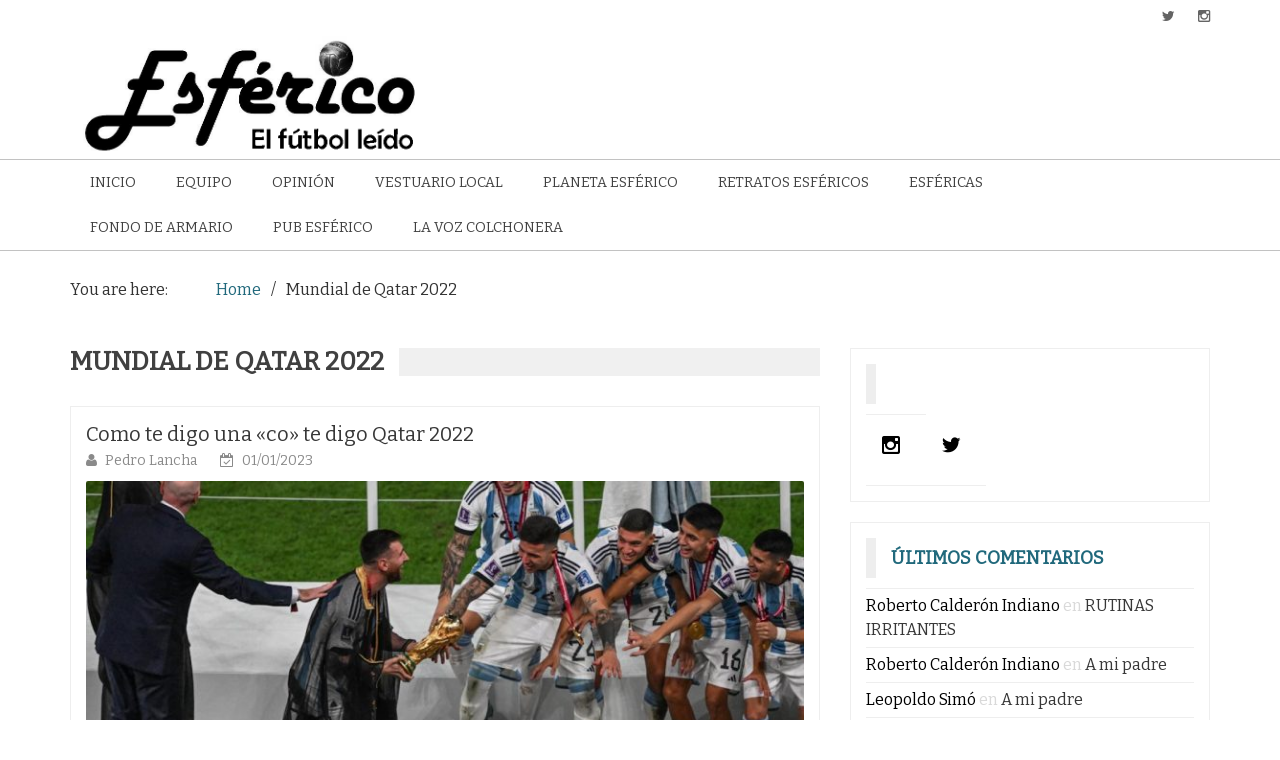

--- FILE ---
content_type: text/html; charset=UTF-8
request_url: https://esferico.es/category/mundial-de-qatar-2022-2
body_size: 14021
content:
    <!DOCTYPE html> 
    <html lang="es">
    <head>
        <meta charset="UTF-8">
        <meta name="viewport" content="width=device-width, initial-scale=1">
        <link rel="profile" href="http://gmpg.org/xfn/11">
        <meta name='robots' content='index, follow, max-image-preview:large, max-snippet:-1, max-video-preview:-1' />

	<!-- This site is optimized with the Yoast SEO plugin v26.8 - https://yoast.com/product/yoast-seo-wordpress/ -->
	<title>Mundial de Qatar 2022 archivos &#187; Esférico</title>
	<link rel="canonical" href="https://esferico.es/category/mundial-de-qatar-2022-2" />
	<meta property="og:locale" content="es_ES" />
	<meta property="og:type" content="article" />
	<meta property="og:title" content="Mundial de Qatar 2022 archivos &#187; Esférico" />
	<meta property="og:url" content="https://esferico.es/category/mundial-de-qatar-2022-2" />
	<meta property="og:site_name" content="Esférico" />
	<meta name="twitter:card" content="summary_large_image" />
	<meta name="twitter:site" content="@esferico2" />
	<script type="application/ld+json" class="yoast-schema-graph">{"@context":"https://schema.org","@graph":[{"@type":"CollectionPage","@id":"https://esferico.es/category/mundial-de-qatar-2022-2","url":"https://esferico.es/category/mundial-de-qatar-2022-2","name":"Mundial de Qatar 2022 archivos &#187; Esférico","isPartOf":{"@id":"https://esferico.es/#website"},"primaryImageOfPage":{"@id":"https://esferico.es/category/mundial-de-qatar-2022-2#primaryimage"},"image":{"@id":"https://esferico.es/category/mundial-de-qatar-2022-2#primaryimage"},"thumbnailUrl":"https://esferico.es/wp-content/uploads/2022/12/messi-bata.jpg","breadcrumb":{"@id":"https://esferico.es/category/mundial-de-qatar-2022-2#breadcrumb"},"inLanguage":"es"},{"@type":"ImageObject","inLanguage":"es","@id":"https://esferico.es/category/mundial-de-qatar-2022-2#primaryimage","url":"https://esferico.es/wp-content/uploads/2022/12/messi-bata.jpg","contentUrl":"https://esferico.es/wp-content/uploads/2022/12/messi-bata.jpg","width":1200,"height":675,"caption":"Messi recibiendo la Copa de Campeón Mundial"},{"@type":"BreadcrumbList","@id":"https://esferico.es/category/mundial-de-qatar-2022-2#breadcrumb","itemListElement":[{"@type":"ListItem","position":1,"name":"Portada","item":"https://esferico.es/"},{"@type":"ListItem","position":2,"name":"Mundial de Qatar 2022"}]},{"@type":"WebSite","@id":"https://esferico.es/#website","url":"https://esferico.es/","name":"Esférico","description":"El fútbol leído","publisher":{"@id":"https://esferico.es/#organization"},"potentialAction":[{"@type":"SearchAction","target":{"@type":"EntryPoint","urlTemplate":"https://esferico.es/?s={search_term_string}"},"query-input":{"@type":"PropertyValueSpecification","valueRequired":true,"valueName":"search_term_string"}}],"inLanguage":"es"},{"@type":"Organization","@id":"https://esferico.es/#organization","name":"Esferico","url":"https://esferico.es/","logo":{"@type":"ImageObject","inLanguage":"es","@id":"https://esferico.es/#/schema/logo/image/","url":"https://esferico.es/wp-content/uploads/2018/07/Logo_Esferico_el_futbol_leido.png","contentUrl":"https://esferico.es/wp-content/uploads/2018/07/Logo_Esferico_el_futbol_leido.png","width":1500,"height":421,"caption":"Esferico"},"image":{"@id":"https://esferico.es/#/schema/logo/image/"},"sameAs":["https://www.facebook.com/esferico.leido.50","https://x.com/esferico2","https://instagram.com/esferico2"]}]}</script>
	<!-- / Yoast SEO plugin. -->


<link rel='dns-prefetch' href='//fonts.googleapis.com' />
<link rel="alternate" type="application/rss+xml" title="Esférico &raquo; Feed" href="https://esferico.es/feed" />
<link rel="alternate" type="application/rss+xml" title="Esférico &raquo; Feed de los comentarios" href="https://esferico.es/comments/feed" />
<link rel="alternate" type="application/rss+xml" title="Esférico &raquo; Categoría Mundial de Qatar 2022 del feed" href="https://esferico.es/category/mundial-de-qatar-2022-2/feed" />
<style id='wp-img-auto-sizes-contain-inline-css' type='text/css'>
img:is([sizes=auto i],[sizes^="auto," i]){contain-intrinsic-size:3000px 1500px}
/*# sourceURL=wp-img-auto-sizes-contain-inline-css */
</style>
<style id='wp-emoji-styles-inline-css' type='text/css'>

	img.wp-smiley, img.emoji {
		display: inline !important;
		border: none !important;
		box-shadow: none !important;
		height: 1em !important;
		width: 1em !important;
		margin: 0 0.07em !important;
		vertical-align: -0.1em !important;
		background: none !important;
		padding: 0 !important;
	}
/*# sourceURL=wp-emoji-styles-inline-css */
</style>
<style id='wp-block-library-inline-css' type='text/css'>
:root{--wp-block-synced-color:#7a00df;--wp-block-synced-color--rgb:122,0,223;--wp-bound-block-color:var(--wp-block-synced-color);--wp-editor-canvas-background:#ddd;--wp-admin-theme-color:#007cba;--wp-admin-theme-color--rgb:0,124,186;--wp-admin-theme-color-darker-10:#006ba1;--wp-admin-theme-color-darker-10--rgb:0,107,160.5;--wp-admin-theme-color-darker-20:#005a87;--wp-admin-theme-color-darker-20--rgb:0,90,135;--wp-admin-border-width-focus:2px}@media (min-resolution:192dpi){:root{--wp-admin-border-width-focus:1.5px}}.wp-element-button{cursor:pointer}:root .has-very-light-gray-background-color{background-color:#eee}:root .has-very-dark-gray-background-color{background-color:#313131}:root .has-very-light-gray-color{color:#eee}:root .has-very-dark-gray-color{color:#313131}:root .has-vivid-green-cyan-to-vivid-cyan-blue-gradient-background{background:linear-gradient(135deg,#00d084,#0693e3)}:root .has-purple-crush-gradient-background{background:linear-gradient(135deg,#34e2e4,#4721fb 50%,#ab1dfe)}:root .has-hazy-dawn-gradient-background{background:linear-gradient(135deg,#faaca8,#dad0ec)}:root .has-subdued-olive-gradient-background{background:linear-gradient(135deg,#fafae1,#67a671)}:root .has-atomic-cream-gradient-background{background:linear-gradient(135deg,#fdd79a,#004a59)}:root .has-nightshade-gradient-background{background:linear-gradient(135deg,#330968,#31cdcf)}:root .has-midnight-gradient-background{background:linear-gradient(135deg,#020381,#2874fc)}:root{--wp--preset--font-size--normal:16px;--wp--preset--font-size--huge:42px}.has-regular-font-size{font-size:1em}.has-larger-font-size{font-size:2.625em}.has-normal-font-size{font-size:var(--wp--preset--font-size--normal)}.has-huge-font-size{font-size:var(--wp--preset--font-size--huge)}.has-text-align-center{text-align:center}.has-text-align-left{text-align:left}.has-text-align-right{text-align:right}.has-fit-text{white-space:nowrap!important}#end-resizable-editor-section{display:none}.aligncenter{clear:both}.items-justified-left{justify-content:flex-start}.items-justified-center{justify-content:center}.items-justified-right{justify-content:flex-end}.items-justified-space-between{justify-content:space-between}.screen-reader-text{border:0;clip-path:inset(50%);height:1px;margin:-1px;overflow:hidden;padding:0;position:absolute;width:1px;word-wrap:normal!important}.screen-reader-text:focus{background-color:#ddd;clip-path:none;color:#444;display:block;font-size:1em;height:auto;left:5px;line-height:normal;padding:15px 23px 14px;text-decoration:none;top:5px;width:auto;z-index:100000}html :where(.has-border-color){border-style:solid}html :where([style*=border-top-color]){border-top-style:solid}html :where([style*=border-right-color]){border-right-style:solid}html :where([style*=border-bottom-color]){border-bottom-style:solid}html :where([style*=border-left-color]){border-left-style:solid}html :where([style*=border-width]){border-style:solid}html :where([style*=border-top-width]){border-top-style:solid}html :where([style*=border-right-width]){border-right-style:solid}html :where([style*=border-bottom-width]){border-bottom-style:solid}html :where([style*=border-left-width]){border-left-style:solid}html :where(img[class*=wp-image-]){height:auto;max-width:100%}:where(figure){margin:0 0 1em}html :where(.is-position-sticky){--wp-admin--admin-bar--position-offset:var(--wp-admin--admin-bar--height,0px)}@media screen and (max-width:600px){html :where(.is-position-sticky){--wp-admin--admin-bar--position-offset:0px}}

/*# sourceURL=wp-block-library-inline-css */
</style><style id='global-styles-inline-css' type='text/css'>
:root{--wp--preset--aspect-ratio--square: 1;--wp--preset--aspect-ratio--4-3: 4/3;--wp--preset--aspect-ratio--3-4: 3/4;--wp--preset--aspect-ratio--3-2: 3/2;--wp--preset--aspect-ratio--2-3: 2/3;--wp--preset--aspect-ratio--16-9: 16/9;--wp--preset--aspect-ratio--9-16: 9/16;--wp--preset--color--black: #000000;--wp--preset--color--cyan-bluish-gray: #abb8c3;--wp--preset--color--white: #ffffff;--wp--preset--color--pale-pink: #f78da7;--wp--preset--color--vivid-red: #cf2e2e;--wp--preset--color--luminous-vivid-orange: #ff6900;--wp--preset--color--luminous-vivid-amber: #fcb900;--wp--preset--color--light-green-cyan: #7bdcb5;--wp--preset--color--vivid-green-cyan: #00d084;--wp--preset--color--pale-cyan-blue: #8ed1fc;--wp--preset--color--vivid-cyan-blue: #0693e3;--wp--preset--color--vivid-purple: #9b51e0;--wp--preset--gradient--vivid-cyan-blue-to-vivid-purple: linear-gradient(135deg,rgb(6,147,227) 0%,rgb(155,81,224) 100%);--wp--preset--gradient--light-green-cyan-to-vivid-green-cyan: linear-gradient(135deg,rgb(122,220,180) 0%,rgb(0,208,130) 100%);--wp--preset--gradient--luminous-vivid-amber-to-luminous-vivid-orange: linear-gradient(135deg,rgb(252,185,0) 0%,rgb(255,105,0) 100%);--wp--preset--gradient--luminous-vivid-orange-to-vivid-red: linear-gradient(135deg,rgb(255,105,0) 0%,rgb(207,46,46) 100%);--wp--preset--gradient--very-light-gray-to-cyan-bluish-gray: linear-gradient(135deg,rgb(238,238,238) 0%,rgb(169,184,195) 100%);--wp--preset--gradient--cool-to-warm-spectrum: linear-gradient(135deg,rgb(74,234,220) 0%,rgb(151,120,209) 20%,rgb(207,42,186) 40%,rgb(238,44,130) 60%,rgb(251,105,98) 80%,rgb(254,248,76) 100%);--wp--preset--gradient--blush-light-purple: linear-gradient(135deg,rgb(255,206,236) 0%,rgb(152,150,240) 100%);--wp--preset--gradient--blush-bordeaux: linear-gradient(135deg,rgb(254,205,165) 0%,rgb(254,45,45) 50%,rgb(107,0,62) 100%);--wp--preset--gradient--luminous-dusk: linear-gradient(135deg,rgb(255,203,112) 0%,rgb(199,81,192) 50%,rgb(65,88,208) 100%);--wp--preset--gradient--pale-ocean: linear-gradient(135deg,rgb(255,245,203) 0%,rgb(182,227,212) 50%,rgb(51,167,181) 100%);--wp--preset--gradient--electric-grass: linear-gradient(135deg,rgb(202,248,128) 0%,rgb(113,206,126) 100%);--wp--preset--gradient--midnight: linear-gradient(135deg,rgb(2,3,129) 0%,rgb(40,116,252) 100%);--wp--preset--font-size--small: 13px;--wp--preset--font-size--medium: 20px;--wp--preset--font-size--large: 36px;--wp--preset--font-size--x-large: 42px;--wp--preset--spacing--20: 0.44rem;--wp--preset--spacing--30: 0.67rem;--wp--preset--spacing--40: 1rem;--wp--preset--spacing--50: 1.5rem;--wp--preset--spacing--60: 2.25rem;--wp--preset--spacing--70: 3.38rem;--wp--preset--spacing--80: 5.06rem;--wp--preset--shadow--natural: 6px 6px 9px rgba(0, 0, 0, 0.2);--wp--preset--shadow--deep: 12px 12px 50px rgba(0, 0, 0, 0.4);--wp--preset--shadow--sharp: 6px 6px 0px rgba(0, 0, 0, 0.2);--wp--preset--shadow--outlined: 6px 6px 0px -3px rgb(255, 255, 255), 6px 6px rgb(0, 0, 0);--wp--preset--shadow--crisp: 6px 6px 0px rgb(0, 0, 0);}:where(.is-layout-flex){gap: 0.5em;}:where(.is-layout-grid){gap: 0.5em;}body .is-layout-flex{display: flex;}.is-layout-flex{flex-wrap: wrap;align-items: center;}.is-layout-flex > :is(*, div){margin: 0;}body .is-layout-grid{display: grid;}.is-layout-grid > :is(*, div){margin: 0;}:where(.wp-block-columns.is-layout-flex){gap: 2em;}:where(.wp-block-columns.is-layout-grid){gap: 2em;}:where(.wp-block-post-template.is-layout-flex){gap: 1.25em;}:where(.wp-block-post-template.is-layout-grid){gap: 1.25em;}.has-black-color{color: var(--wp--preset--color--black) !important;}.has-cyan-bluish-gray-color{color: var(--wp--preset--color--cyan-bluish-gray) !important;}.has-white-color{color: var(--wp--preset--color--white) !important;}.has-pale-pink-color{color: var(--wp--preset--color--pale-pink) !important;}.has-vivid-red-color{color: var(--wp--preset--color--vivid-red) !important;}.has-luminous-vivid-orange-color{color: var(--wp--preset--color--luminous-vivid-orange) !important;}.has-luminous-vivid-amber-color{color: var(--wp--preset--color--luminous-vivid-amber) !important;}.has-light-green-cyan-color{color: var(--wp--preset--color--light-green-cyan) !important;}.has-vivid-green-cyan-color{color: var(--wp--preset--color--vivid-green-cyan) !important;}.has-pale-cyan-blue-color{color: var(--wp--preset--color--pale-cyan-blue) !important;}.has-vivid-cyan-blue-color{color: var(--wp--preset--color--vivid-cyan-blue) !important;}.has-vivid-purple-color{color: var(--wp--preset--color--vivid-purple) !important;}.has-black-background-color{background-color: var(--wp--preset--color--black) !important;}.has-cyan-bluish-gray-background-color{background-color: var(--wp--preset--color--cyan-bluish-gray) !important;}.has-white-background-color{background-color: var(--wp--preset--color--white) !important;}.has-pale-pink-background-color{background-color: var(--wp--preset--color--pale-pink) !important;}.has-vivid-red-background-color{background-color: var(--wp--preset--color--vivid-red) !important;}.has-luminous-vivid-orange-background-color{background-color: var(--wp--preset--color--luminous-vivid-orange) !important;}.has-luminous-vivid-amber-background-color{background-color: var(--wp--preset--color--luminous-vivid-amber) !important;}.has-light-green-cyan-background-color{background-color: var(--wp--preset--color--light-green-cyan) !important;}.has-vivid-green-cyan-background-color{background-color: var(--wp--preset--color--vivid-green-cyan) !important;}.has-pale-cyan-blue-background-color{background-color: var(--wp--preset--color--pale-cyan-blue) !important;}.has-vivid-cyan-blue-background-color{background-color: var(--wp--preset--color--vivid-cyan-blue) !important;}.has-vivid-purple-background-color{background-color: var(--wp--preset--color--vivid-purple) !important;}.has-black-border-color{border-color: var(--wp--preset--color--black) !important;}.has-cyan-bluish-gray-border-color{border-color: var(--wp--preset--color--cyan-bluish-gray) !important;}.has-white-border-color{border-color: var(--wp--preset--color--white) !important;}.has-pale-pink-border-color{border-color: var(--wp--preset--color--pale-pink) !important;}.has-vivid-red-border-color{border-color: var(--wp--preset--color--vivid-red) !important;}.has-luminous-vivid-orange-border-color{border-color: var(--wp--preset--color--luminous-vivid-orange) !important;}.has-luminous-vivid-amber-border-color{border-color: var(--wp--preset--color--luminous-vivid-amber) !important;}.has-light-green-cyan-border-color{border-color: var(--wp--preset--color--light-green-cyan) !important;}.has-vivid-green-cyan-border-color{border-color: var(--wp--preset--color--vivid-green-cyan) !important;}.has-pale-cyan-blue-border-color{border-color: var(--wp--preset--color--pale-cyan-blue) !important;}.has-vivid-cyan-blue-border-color{border-color: var(--wp--preset--color--vivid-cyan-blue) !important;}.has-vivid-purple-border-color{border-color: var(--wp--preset--color--vivid-purple) !important;}.has-vivid-cyan-blue-to-vivid-purple-gradient-background{background: var(--wp--preset--gradient--vivid-cyan-blue-to-vivid-purple) !important;}.has-light-green-cyan-to-vivid-green-cyan-gradient-background{background: var(--wp--preset--gradient--light-green-cyan-to-vivid-green-cyan) !important;}.has-luminous-vivid-amber-to-luminous-vivid-orange-gradient-background{background: var(--wp--preset--gradient--luminous-vivid-amber-to-luminous-vivid-orange) !important;}.has-luminous-vivid-orange-to-vivid-red-gradient-background{background: var(--wp--preset--gradient--luminous-vivid-orange-to-vivid-red) !important;}.has-very-light-gray-to-cyan-bluish-gray-gradient-background{background: var(--wp--preset--gradient--very-light-gray-to-cyan-bluish-gray) !important;}.has-cool-to-warm-spectrum-gradient-background{background: var(--wp--preset--gradient--cool-to-warm-spectrum) !important;}.has-blush-light-purple-gradient-background{background: var(--wp--preset--gradient--blush-light-purple) !important;}.has-blush-bordeaux-gradient-background{background: var(--wp--preset--gradient--blush-bordeaux) !important;}.has-luminous-dusk-gradient-background{background: var(--wp--preset--gradient--luminous-dusk) !important;}.has-pale-ocean-gradient-background{background: var(--wp--preset--gradient--pale-ocean) !important;}.has-electric-grass-gradient-background{background: var(--wp--preset--gradient--electric-grass) !important;}.has-midnight-gradient-background{background: var(--wp--preset--gradient--midnight) !important;}.has-small-font-size{font-size: var(--wp--preset--font-size--small) !important;}.has-medium-font-size{font-size: var(--wp--preset--font-size--medium) !important;}.has-large-font-size{font-size: var(--wp--preset--font-size--large) !important;}.has-x-large-font-size{font-size: var(--wp--preset--font-size--x-large) !important;}
/*# sourceURL=global-styles-inline-css */
</style>

<style id='classic-theme-styles-inline-css' type='text/css'>
/*! This file is auto-generated */
.wp-block-button__link{color:#fff;background-color:#32373c;border-radius:9999px;box-shadow:none;text-decoration:none;padding:calc(.667em + 2px) calc(1.333em + 2px);font-size:1.125em}.wp-block-file__button{background:#32373c;color:#fff;text-decoration:none}
/*# sourceURL=/wp-includes/css/classic-themes.min.css */
</style>
<link rel='stylesheet' id='wp-parallax-content-slider-css-css' href='https://esferico.es/wp-content/plugins/wp-parallax-content-slider/css/style.css?ver=6.9' type='text/css' media='all' />
<link rel='stylesheet' id='wpsw_social-icons-css' href='https://esferico.es/wp-content/plugins/wp-social-widget/assets/css/social-icons.css?ver=2.3.1' type='text/css' media='all' />
<link rel='stylesheet' id='wpsw_social-css-css' href='https://esferico.es/wp-content/plugins/wp-social-widget/assets/css/social-style.css?ver=2.3.1' type='text/css' media='all' />
<link rel='stylesheet' id='newspaper-magazine-style-css' href='https://esferico.es/wp-content/themes/newspaper-magazine-pro/style.css?ver=6.9' type='text/css' media='all' />
<link rel='stylesheet' id='bootstrap-css' href='https://esferico.es/wp-content/themes/newspaper-magazine-pro/assets/css/bootstrap.css?ver=6.9' type='text/css' media='all' />
<link rel='stylesheet' id='animate-css' href='https://esferico.es/wp-content/themes/newspaper-magazine-pro/assets/css/animate.css?ver=6.9' type='text/css' media='all' />
<link rel='stylesheet' id='font-awesome-css' href='https://esferico.es/wp-content/themes/newspaper-magazine-pro/assets/css/font-awesome.css?ver=6.9' type='text/css' media='all' />
<link rel='stylesheet' id='mdb-css' href='https://esferico.es/wp-content/themes/newspaper-magazine-pro/assets/css/mdb.css?ver=6.9' type='text/css' media='all' />
<link rel='stylesheet' id='owl-carousel-style-css' href='https://esferico.es/wp-content/themes/newspaper-magazine-pro/assets/css/owl.carousel.css?ver=6.9' type='text/css' media='all' />
<link rel='stylesheet' id='owl-theme-css' href='https://esferico.es/wp-content/themes/newspaper-magazine-pro/assets/css/owl.theme.css?ver=6.9' type='text/css' media='all' />
<link rel='stylesheet' id='theme-font-css' href='https://fonts.googleapis.com/css?family=Bitter&#038;ver=6.9' type='text/css' media='all' />
<link rel='stylesheet' id='style-css' href='https://esferico.es/wp-content/themes/newspaper-magazine-pro/assets/css/main.css?ver=6.9' type='text/css' media='all' />
<link rel='stylesheet' id='media-css' href='https://esferico.es/wp-admin/css/media.min.css?ver=6.9' type='text/css' media='all' />
<link rel='stylesheet' id='jquery-lazyloadxt-spinner-css-css' href='//esferico.es/wp-content/plugins/a3-lazy-load/assets/css/jquery.lazyloadxt.spinner.css?ver=6.9' type='text/css' media='all' />
<script type="text/javascript" src="https://esferico.es/wp-includes/js/jquery/jquery.min.js?ver=3.7.1" id="jquery-core-js"></script>
<script type="text/javascript" src="https://esferico.es/wp-includes/js/jquery/jquery-migrate.min.js?ver=3.4.1" id="jquery-migrate-js"></script>
<script type="text/javascript" src="https://esferico.es/wp-content/themes/newspaper-magazine-pro/assets/js/bootstrap.js?ver=6.9" id="bootstrap-js"></script>
<script type="text/javascript" src="https://esferico.es/wp-content/themes/newspaper-magazine-pro/assets/js/mdb.js?ver=6.9" id="mdb-js"></script>
<script type="text/javascript" src="https://esferico.es/wp-content/themes/newspaper-magazine-pro/assets/js/owl.carousel.js?ver=6.9" id="owl-carousel-script-js"></script>
<script type="text/javascript" src="https://esferico.es/wp-content/themes/newspaper-magazine-pro/assets/js/wow.js?ver=6.9" id="wow-js"></script>
<script type="text/javascript" src="https://esferico.es/wp-content/themes/newspaper-magazine-pro/assets/js/main.js?ver=6.9" id="main-js"></script>
<link rel="https://api.w.org/" href="https://esferico.es/wp-json/" /><link rel="alternate" title="JSON" type="application/json" href="https://esferico.es/wp-json/wp/v2/categories/34" /><link rel="EditURI" type="application/rsd+xml" title="RSD" href="https://esferico.es/xmlrpc.php?rsd" />
<meta name="generator" content="WordPress 6.9" />
<!-- Analytics by WP Statistics - https://wp-statistics.com -->
		<style type="text/css">
			body {
				font-family: 'Bitter';
			}
			.site-title a,
			.trail-items .trail-item a,
			#loadmore,
			.nav-previous a, 
			.nav-next a,			
			.logged-in-as a,
			.innerpage_news_title h4 a:hover,
			.side_news_heading a:hover,
			.main-nav > li:hover,
			.main-nav  li:hover > a,
			.news_title a:hover,
			.innerpage_news_title h4 a:hover,
			.author_img a:hover,
			.news_title a:hover,
			.trending_news .item a:hover,
			.breakingnews_title a:hover,
			.sidebar .widget_calendar #wp-calendar tr td a,
			.sidebar .widget_calendar #wp-calendar tr td a:hover,
			footer #wp-calendar a:hover,
			.slidingnews_title a:hover,
			.published_date:hover,
			.sidebar ul li a:hover,
			.post_title:hover, 
			.post_title:focus,
			.comment_author:hover,
			.top_sociallink ul li a:hover,
			.header_link ul li a:hover,
			footer ul li.cat-item a:hover,
			footer .widget_archive ul li a:hover,
			footer .widget_meta ul li a:hover,
			footer .widget_recent_entries ul li a:hover,
			footer .widget_recent_comments ul li a:hover,
			footer .widget_nav_menu ul li a:hover,
			footer .widget_recent_comments ul li .comment-author-link a:hover,
			footer .tagcloud a:hover,
			.post-edit-link,
			#loadMore,
			.comments .on a,
			h4.header_title a,
			.sidebar .widget h4.news_title a,
			.recent .nav-tabs li a {
				color: #21697c !important;
			}

			.breaking_category h6,
			p#top,
			.comment_section h4,
			.comment_news .btn-default,
			.page-numbers {
				background-color: #21697c;
			}
			#item {
				border-top-color: #21697c;
			}
            .view .mask{
                background:#000;
                opacity:0;
            }
            .main-nav > li.current-menu-item {
                background-color: #000000;
                color: #7a888e;
            }
            .main-nav > li.current-menu-item:hover a{
                color: #21697c !important;
            }
            .breakingnews_titles{
                width:100%;
            }
            .breakingnews_titles *{
                z-index:2;
                position:relative;
            }
            .breakingnews_titles::after{
                content:"";
                position:absolute;
                width:100%;
                height:100%;
                left:0;
                top:0;
                background-color:#000000;
                opacity:10;
                z-index:1;
            }
		</style>
		<style type="text/css">.recentcomments a{display:inline !important;padding:0 !important;margin:0 !important;}</style><link rel="icon" href="https://esferico.es/wp-content/uploads/2018/07/cropped-Balon-Esférico_recortado-32x32.jpg" sizes="32x32" />
<link rel="icon" href="https://esferico.es/wp-content/uploads/2018/07/cropped-Balon-Esférico_recortado-192x192.jpg" sizes="192x192" />
<link rel="apple-touch-icon" href="https://esferico.es/wp-content/uploads/2018/07/cropped-Balon-Esférico_recortado-180x180.jpg" />
<meta name="msapplication-TileImage" content="https://esferico.es/wp-content/uploads/2018/07/cropped-Balon-Esférico_recortado-270x270.jpg" />
		<style type="text/css" id="wp-custom-css">
			@media (max-width: 961px) {
	#showbutton{
		background-color:#21697c !important;
	}
}
[parallaxcontentslider]		</style>
		    </head>
<body class="archive category category-mundial-de-qatar-2022-2 category-34 wp-custom-logo wp-theme-newspaper-magazine-pro group-blog hfeed">
  <!-- Start  Header Section -->
                <header>
                   <!-- Start Top Header Section -->
          <div class="top_header headerbackground clearfix">   <!-- class headerbackground is used for Background for top header and menu -->
            <div class="container">
              <div class="row">
                        <div class="col-xs-12 col-sm-8 col-md-9">
            <div class="header_link">
                            </div>
        </div>
                            <div class="col-xs-12 col-sm-4 col-md-3">
            <div class="top_sociallink pull-right">
                <ul>
                    
                                            <li><a href="https://twitter.com/esferico2" target="_blank"><i class="fa fa-twitter" aria-hidden="true"></i></a></li>
                    
                                            <li><a href="https://www.instagram.com/esferico2/" target="_blank"><i class="fa fa-instagram" aria-hidden="true"></i></a></li>
                                            
                    
                    
                                    </ul>
            </div>
        </div>
                  
              </div>
            </div>
          </div>
          <!-- End Top Header Section -->
          <!-- Start Middle Header Section -->
          <div class="middle_header">
              <div class="container">
                  <div class="row clearfix">
                            <div class="col-sm-4 col-sm-offset-0">
            <div class="logo">
                <a href="https://esferico.es/" class="custom-logo-link" rel="home"><img width="757" height="268" src="https://esferico.es/wp-content/uploads/2018/07/cropped-Logo_Esferico_el_futbol_leido.png" class="custom-logo" alt="Esférico" decoding="async" fetchpriority="high" srcset="https://esferico.es/wp-content/uploads/2018/07/cropped-Logo_Esferico_el_futbol_leido.png 757w, https://esferico.es/wp-content/uploads/2018/07/cropped-Logo_Esferico_el_futbol_leido-300x106.png 300w" sizes="(max-width: 757px) 100vw, 757px" /></a>            </div>
        </div>
    
                            <div class="col-sm-8">
            <div class="top_add pull-right">
                            </div>
        </div>
                        
                  </div>
              </div>
          </div>
          <!-- End Middle Header Section -->

          <!-- Start Menu Section -->

              <div class="menu_search headerbackground">
                <div class="container">
                  <div class="row">
                            <div class="col-xs-12 col-sm-11">
            <div class="menu clearfix">
                <div class="nav-wrapper"> 
                    <!-- for toogle menu -->
                    <div class="visible-xs visible-sm  clearfix"><span id="showbutton" class="clearfix"><img class="img-responsive grow" src="https://esferico.es/wp-content/themes/newspaper-magazine-pro/assets/images/button.png" alt=""/></span></div>
                    <div class=""></div>
                                          
                    <nav class="col-md-12 im-hiding">
                        <div class="clearfix">
                                                <ul id="menu-secciones" class="main-nav"><li id="menu-item-24" class="menu-item menu-item-type-custom menu-item-object-custom menu-item-home menu-item-24"><a href="https://esferico.es">Inicio</a></li>
<li id="menu-item-522" class="menu-item menu-item-type-taxonomy menu-item-object-category menu-item-has-children menu-item-522"><a href="https://esferico.es/category/equipo">Equipo</a>
<ul class="sub-menu">
	<li id="menu-item-145" class="menu-item menu-item-type-taxonomy menu-item-object-category menu-item-145"><a href="https://esferico.es/category/equipo/manifiesto">Manifiesto</a></li>
	<li id="menu-item-146" class="menu-item menu-item-type-taxonomy menu-item-object-category menu-item-146"><a href="https://esferico.es/category/equipo/plantilla">Plantilla</a></li>
</ul>
</li>
<li id="menu-item-85" class="menu-item menu-item-type-post_type menu-item-object-page menu-item-has-children menu-item-85"><a href="https://esferico.es/opinion">Opinión</a>
<ul class="sub-menu">
	<li id="menu-item-147" class="menu-item menu-item-type-taxonomy menu-item-object-category menu-item-147"><a href="https://esferico.es/category/opinion/la_pizarra">La Pizarra</a></li>
	<li id="menu-item-148" class="menu-item menu-item-type-taxonomy menu-item-object-category menu-item-148"><a href="https://esferico.es/category/opinion/pasquino">Pasquino</a></li>
</ul>
</li>
<li id="menu-item-152" class="menu-item menu-item-type-post_type menu-item-object-page menu-item-has-children menu-item-152"><a href="https://esferico.es/vestuario-local">Vestuario Local</a>
<ul class="sub-menu">
	<li id="menu-item-153" class="menu-item menu-item-type-taxonomy menu-item-object-category menu-item-153"><a href="https://esferico.es/category/vestuario_local/la_lancha_vikinga">La Lancha Vikinga</a></li>
	<li id="menu-item-154" class="menu-item menu-item-type-taxonomy menu-item-object-category menu-item-154"><a href="https://esferico.es/category/vestuario_local/territorio_indio">Territorio Indio</a></li>
	<li id="menu-item-636" class="menu-item menu-item-type-taxonomy menu-item-object-category menu-item-636"><a href="https://esferico.es/category/vestuario_local/rincon_cule">El rincón culé</a></li>
	<li id="menu-item-294" class="menu-item menu-item-type-taxonomy menu-item-object-category menu-item-294"><a href="https://esferico.es/category/vestuario_local/versiones_esfericas">Versiones Esféricas</a></li>
</ul>
</li>
<li id="menu-item-159" class="menu-item menu-item-type-post_type menu-item-object-page current-menu-ancestor current-menu-parent current_page_parent current_page_ancestor menu-item-has-children menu-item-159"><a href="https://esferico.es/planeta-esferico">Planeta Esférico</a>
<ul class="sub-menu">
	<li id="menu-item-3286" class="menu-item menu-item-type-taxonomy menu-item-object-category current-menu-item menu-item-3286"><a href="https://esferico.es/category/mundial-de-qatar-2022-2" aria-current="page">Mundial de Qatar 2022</a></li>
	<li id="menu-item-2918" class="menu-item menu-item-type-taxonomy menu-item-object-category menu-item-2918"><a href="https://esferico.es/category/planeta_esferico/copa_america_2021">Copa América 2021</a></li>
	<li id="menu-item-2871" class="menu-item menu-item-type-taxonomy menu-item-object-category menu-item-2871"><a href="https://esferico.es/category/planeta_esferico/euro_2021">Euro 2021</a></li>
	<li id="menu-item-1276" class="menu-item menu-item-type-taxonomy menu-item-object-category menu-item-1276"><a href="https://esferico.es/category/planeta_esferico/copa_america_2019">Copa América 2019</a></li>
	<li id="menu-item-160" class="menu-item menu-item-type-taxonomy menu-item-object-category menu-item-160"><a href="https://esferico.es/category/planeta_esferico/mundial_rusia">Mundial de Rusia</a></li>
	<li id="menu-item-293" class="menu-item menu-item-type-taxonomy menu-item-object-category menu-item-293"><a href="https://esferico.es/category/planeta_esferico/planetario">Planetario</a></li>
</ul>
</li>
<li id="menu-item-316" class="menu-item menu-item-type-taxonomy menu-item-object-category menu-item-316"><a href="https://esferico.es/category/retratos_esfericos">Retratos Esféricos</a></li>
<li id="menu-item-431" class="menu-item menu-item-type-taxonomy menu-item-object-category menu-item-431"><a href="https://esferico.es/category/esfericas">Esféricas</a></li>
<li id="menu-item-635" class="menu-item menu-item-type-taxonomy menu-item-object-category menu-item-635"><a href="https://esferico.es/category/fondo_armario">Fondo de Armario</a></li>
<li id="menu-item-2209" class="menu-item menu-item-type-post_type menu-item-object-page menu-item-2209"><a href="https://esferico.es/pub-esferico">Pub Esférico</a></li>
<li id="menu-item-4743" class="menu-item menu-item-type-taxonomy menu-item-object-category menu-item-4743"><a href="https://esferico.es/category/voz_colchonera">La Voz Colchonera</a></li>
</ul>                                                </div>    
                    </nav><!-- / main nav -->
                </div>
            </div>
        </div>
                                                        
                  </div>
                </div>
              </div>

          <!-- End Menu Section -->
          <!-- Start Treanding  News Section -->

            
          <!-- End Treanding News Section -->

          
          
        </header>

      <!-- End  Header Section -->


<!-- inner page start -->
<section class="innerpage">
	<div class="container">
		<div class="row">
			<!-- Start inner page title -->
			<div class="col-md-12 hidden-xs">
				<div class="innerpagetitle">
					<nav role="navigation" aria-label="Breadcrumbs" class="breadcrumb-trail breadcrumbs" itemprop="breadcrumb"><h2 class="trail-browse">You are here:</h2><ul class="trail-items" itemscope itemtype="http://schema.org/BreadcrumbList"><meta name="numberOfItems" content="2" /><meta name="itemListOrder" content="Ascending" /><li itemprop="itemListElement" itemscope itemtype="http://schema.org/ListItem" class="trail-item trail-begin"><a href="https://esferico.es" rel="home" itemprop="item"><span itemprop="name">Home</span></a><meta itemprop="position" content="1" /></li><li itemprop="itemListElement" itemscope itemtype="http://schema.org/ListItem" class="trail-item trail-end"><span itemprop="item"><span itemprop="name">Mundial de Qatar 2022</span></span><meta itemprop="position" content="2" /></li></ul></nav>		
				</div>
			</div>
			<!-- End inner page title -->
					
			<!-- Start inner page News Section -->
			<div class="col-md-12">
				<div class="row innerpagenews">
							            <!-- Left Sidebar -->
		            		            						<!-- Start inner page News left Section -->
						<div class="col-md-8">
							<h3 class="header_title">
		                        <a href="">
		                           	<span>Mundial de Qatar 2022</span>
		                        </a>
		                    </h3>
							<div class="innerpage_left">
								<div class="row single_cat_news single_cat_news_box clearfix ">
									<div class="col-md-12">
    <article class="wow fadeInUp cat_two" data-wow-duration=".6s">
        <div class="innerpage_news_title">
            <h4>
                <a href="https://esferico.es/mundial-de-qatar-2022-2/como-te-digo-una-co-te-digo-qatar-2022">Como te digo una «co» te digo Qatar 2022</a>
            </h4>
        </div>
        <div class="author_time news_author">
            <span class="author_img">
                <i class="fa fa-user" aria-hidden="true"></i>
                <a href="https://esferico.es/author/pedro-lancha" alt="">
                    Pedro Lancha                </a>
            </span>
            <span class="publish_date">
                <i class="fa fa-calendar-check-o" aria-hidden="true"></i>
                <a href="https://esferico.es/mundial-de-qatar-2022-2/como-te-digo-una-co-te-digo-qatar-2022" class="published_date"> 
                    01/01/2023                </a>
            </span>
        </div>
                    <div class="view hm-zoom single_news_img">        
                <a href="https://esferico.es/mundial-de-qatar-2022-2/como-te-digo-una-co-te-digo-qatar-2022">                            
                    <img width="750" height="360" src="//esferico.es/wp-content/plugins/a3-lazy-load/assets/images/lazy_placeholder.gif" data-lazy-type="image" data-src="https://esferico.es/wp-content/uploads/2022/12/messi-bata-750x360.jpg" class="lazy lazy-hidden img-responsive full-img wp-post-image" alt="Messi recibiendo la Copa de Campeón Mundial" decoding="async" /><noscript><img width="750" height="360" src="https://esferico.es/wp-content/uploads/2022/12/messi-bata-750x360.jpg" class="img-responsive full-img wp-post-image" alt="Messi recibiendo la Copa de Campeón Mundial" decoding="async" /></noscript>                </a>
            </div>
                <div class="article_contain">
            <p>A continuación reproducimos una conversación escuchada en una escalera cualquiera entre dos vecinos, o quizá uno solo, pocos días después de la finalización del Mundial de Qatar. &nbsp; Niño, ve subiendo a repasar que me quedo a hablar. Pues lo&#8230;</p>
        </div> 
    </article>
</div><div class="col-md-12">
    <article class="wow fadeInUp cat_two" data-wow-duration=".6s">
        <div class="innerpage_news_title">
            <h4>
                <a href="https://esferico.es/mundial-de-qatar-2022-2/el-contexto-historico-de-un-mundial">El contexto histórico de un Mundial</a>
            </h4>
        </div>
        <div class="author_time news_author">
            <span class="author_img">
                <i class="fa fa-user" aria-hidden="true"></i>
                <a href="https://esferico.es/author/luis-fernandez-garcia" alt="">
                    Luis Fernández García                </a>
            </span>
            <span class="publish_date">
                <i class="fa fa-calendar-check-o" aria-hidden="true"></i>
                <a href="https://esferico.es/mundial-de-qatar-2022-2/el-contexto-historico-de-un-mundial" class="published_date"> 
                    22/12/2022                </a>
            </span>
        </div>
                    <div class="view hm-zoom single_news_img">        
                <a href="https://esferico.es/mundial-de-qatar-2022-2/el-contexto-historico-de-un-mundial">                            
                    <img width="750" height="360" src="//esferico.es/wp-content/plugins/a3-lazy-load/assets/images/lazy_placeholder.gif" data-lazy-type="image" data-src="https://esferico.es/wp-content/uploads/2022/12/copa-del-mundo-750x360.webp" class="lazy lazy-hidden img-responsive full-img wp-post-image" alt="" decoding="async" /><noscript><img width="750" height="360" src="https://esferico.es/wp-content/uploads/2022/12/copa-del-mundo-750x360.webp" class="img-responsive full-img wp-post-image" alt="" decoding="async" /></noscript>                </a>
            </div>
                <div class="article_contain">
            <p>Los mundiales siempre han estado marcados por su contexto histórico. El Mundial de Qatar no es una excepción. Hacemos un breve recorrido histórico de los Campeonatos del mundo y como la geopolítica influyo en ellos.  El mundial de fútbol de&#8230;</p>
        </div> 
    </article>
</div><div class="col-md-12">
    <article class="wow fadeInUp cat_two" data-wow-duration=".6s">
        <div class="innerpage_news_title">
            <h4>
                <a href="https://esferico.es/mundial-de-qatar-2022-2/argentina-en-el-mundial-90-el-villano-perfecto-historias-mundialistas-iii">Argentina en el Mundial 90: El villano Perfecto (Historias Mundialistas III)</a>
            </h4>
        </div>
        <div class="author_time news_author">
            <span class="author_img">
                <i class="fa fa-user" aria-hidden="true"></i>
                <a href="https://esferico.es/author/alvaro-paniagua-duce" alt="">
                    Alvaro Pinuaga Duce                </a>
            </span>
            <span class="publish_date">
                <i class="fa fa-calendar-check-o" aria-hidden="true"></i>
                <a href="https://esferico.es/mundial-de-qatar-2022-2/argentina-en-el-mundial-90-el-villano-perfecto-historias-mundialistas-iii" class="published_date"> 
                    15/12/2022                </a>
            </span>
        </div>
                    <div class="view hm-zoom single_news_img">        
                <a href="https://esferico.es/mundial-de-qatar-2022-2/argentina-en-el-mundial-90-el-villano-perfecto-historias-mundialistas-iii">                            
                    <img width="750" height="360" src="//esferico.es/wp-content/plugins/a3-lazy-load/assets/images/lazy_placeholder.gif" data-lazy-type="image" data-src="https://esferico.es/wp-content/uploads/2022/12/Maradona-final-1-750x360.jpg" class="lazy lazy-hidden img-responsive full-img wp-post-image" alt="" decoding="async" /><noscript><img width="750" height="360" src="https://esferico.es/wp-content/uploads/2022/12/Maradona-final-1-750x360.jpg" class="img-responsive full-img wp-post-image" alt="" decoding="async" /></noscript>                </a>
            </div>
                <div class="article_contain">
            <p>Argentina había salido campeona del mundo en 1986 de la mano de un descomunal Maradona y con Bilardo en el banquillo, pero luego no había demostrado el mismo poderío. Le fue mal en las Copas de América de 1987 y&#8230;</p>
        </div> 
    </article>
</div><div class="col-md-12">
    <article class="wow fadeInUp cat_two" data-wow-duration=".6s">
        <div class="innerpage_news_title">
            <h4>
                <a href="https://esferico.es/mundial-de-qatar-2022-2/que-paso-cronicas-de-mexico-en-qatar">¿Qué paso? Crónicas de México en Qatar.</a>
            </h4>
        </div>
        <div class="author_time news_author">
            <span class="author_img">
                <i class="fa fa-user" aria-hidden="true"></i>
                <a href="https://esferico.es/author/colaboradores" alt="">
                    Colaboradores                </a>
            </span>
            <span class="publish_date">
                <i class="fa fa-calendar-check-o" aria-hidden="true"></i>
                <a href="https://esferico.es/mundial-de-qatar-2022-2/que-paso-cronicas-de-mexico-en-qatar" class="published_date"> 
                    08/12/2022                </a>
            </span>
        </div>
                    <div class="view hm-zoom single_news_img">        
                <a href="https://esferico.es/mundial-de-qatar-2022-2/que-paso-cronicas-de-mexico-en-qatar">                            
                    <img width="750" height="360" src="//esferico.es/wp-content/plugins/a3-lazy-load/assets/images/lazy_placeholder.gif" data-lazy-type="image" data-src="https://esferico.es/wp-content/uploads/2022/12/portada-750x360.jpg" class="lazy lazy-hidden img-responsive full-img wp-post-image" alt="" decoding="async" loading="lazy" /><noscript><img width="750" height="360" src="https://esferico.es/wp-content/uploads/2022/12/portada-750x360.jpg" class="img-responsive full-img wp-post-image" alt="" decoding="async" loading="lazy" /></noscript>                </a>
            </div>
                <div class="article_contain">
            <p>Analizamos a través de este relato la participación de México en el mundial de Qatar. La mirada del aficionado, del hincha que esté donde esté o viva donde viva vibra con la pasión de su selección.  México vs Polonia (0-0)&#8230;</p>
        </div> 
    </article>
</div><div class="col-md-12">
    <article class="wow fadeInUp cat_two" data-wow-duration=".6s">
        <div class="innerpage_news_title">
            <h4>
                <a href="https://esferico.es/mundial-de-qatar-2022-2/el-final-mas-inesperadozidane-se-autoinmola-en-la-gran-final-de-2006-historias-mundialistas-ii">El final mas inesperado……Zidane se autoinmola en la gran final de 2006 (historias Mundialistas II)</a>
            </h4>
        </div>
        <div class="author_time news_author">
            <span class="author_img">
                <i class="fa fa-user" aria-hidden="true"></i>
                <a href="https://esferico.es/author/alvaro-paniagua-duce" alt="">
                    Alvaro Pinuaga Duce                </a>
            </span>
            <span class="publish_date">
                <i class="fa fa-calendar-check-o" aria-hidden="true"></i>
                <a href="https://esferico.es/mundial-de-qatar-2022-2/el-final-mas-inesperadozidane-se-autoinmola-en-la-gran-final-de-2006-historias-mundialistas-ii" class="published_date"> 
                    01/12/2022                </a>
            </span>
        </div>
                    <div class="view hm-zoom single_news_img">        
                <a href="https://esferico.es/mundial-de-qatar-2022-2/el-final-mas-inesperadozidane-se-autoinmola-en-la-gran-final-de-2006-historias-mundialistas-ii">                            
                    <img width="750" height="360" src="//esferico.es/wp-content/plugins/a3-lazy-load/assets/images/lazy_placeholder.gif" data-lazy-type="image" data-src="https://esferico.es/wp-content/uploads/2022/12/zidanw¡-750x360.jpg" class="lazy lazy-hidden img-responsive full-img wp-post-image" alt="" decoding="async" loading="lazy" /><noscript><img width="750" height="360" src="https://esferico.es/wp-content/uploads/2022/12/zidanw¡-750x360.jpg" class="img-responsive full-img wp-post-image" alt="" decoding="async" loading="lazy" /></noscript>                </a>
            </div>
                <div class="article_contain">
            <p>Determinadas imágenes marcan la historia de los mundiales de forma sorprendente. Asimilamos los mejores momentos o los más emotivos de esos campeonatos a las instantáneas que significaron la gloria o el fracaso de sus protagonistas: el balón al larguero que&#8230;</p>
        </div> 
    </article>
</div><div class="col-md-12">
    <article class="wow fadeInUp cat_two" data-wow-duration=".6s">
        <div class="innerpage_news_title">
            <h4>
                <a href="https://esferico.es/mundial-de-qatar-2022-2/ni-con-toda-la-ayuda-del-mundo-el-fiasco-espanol-de-1982-historias-mundialistas-i">Ni con toda la ayuda del mundo…. El fiasco español de 1982 (Historias Mundialistas I)</a>
            </h4>
        </div>
        <div class="author_time news_author">
            <span class="author_img">
                <i class="fa fa-user" aria-hidden="true"></i>
                <a href="https://esferico.es/author/alvaro-paniagua-duce" alt="">
                    Alvaro Pinuaga Duce                </a>
            </span>
            <span class="publish_date">
                <i class="fa fa-calendar-check-o" aria-hidden="true"></i>
                <a href="https://esferico.es/mundial-de-qatar-2022-2/ni-con-toda-la-ayuda-del-mundo-el-fiasco-espanol-de-1982-historias-mundialistas-i" class="published_date"> 
                    24/11/2022                </a>
            </span>
        </div>
                    <div class="view hm-zoom single_news_img">        
                <a href="https://esferico.es/mundial-de-qatar-2022-2/ni-con-toda-la-ayuda-del-mundo-el-fiasco-espanol-de-1982-historias-mundialistas-i">                            
                    <img width="600" height="360" src="//esferico.es/wp-content/plugins/a3-lazy-load/assets/images/lazy_placeholder.gif" data-lazy-type="image" data-src="https://esferico.es/wp-content/uploads/2022/11/espana1982.jpg" class="lazy lazy-hidden img-responsive full-img wp-post-image" alt="" decoding="async" loading="lazy" srcset="" data-srcset="https://esferico.es/wp-content/uploads/2022/11/espana1982.jpg 600w, https://esferico.es/wp-content/uploads/2022/11/espana1982-300x180.jpg 300w" sizes="auto, (max-width: 600px) 100vw, 600px" /><noscript><img width="600" height="360" src="https://esferico.es/wp-content/uploads/2022/11/espana1982.jpg" class="img-responsive full-img wp-post-image" alt="" decoding="async" loading="lazy" srcset="https://esferico.es/wp-content/uploads/2022/11/espana1982.jpg 600w, https://esferico.es/wp-content/uploads/2022/11/espana1982-300x180.jpg 300w" sizes="auto, (max-width: 600px) 100vw, 600px" /></noscript>                </a>
            </div>
                <div class="article_contain">
            <p>La celebración del Mundial de Qatar supone la vuelta de la competición entre competiciones: el campeonato del mundo. Desde su primera edición en 1930, casi un siglo de anécdotas, epopeyas deportivas, momentos dramáticos e imágenes inolvidables han jalonado los terrenos&#8230;</p>
        </div> 
    </article>
</div><div class="col-md-12">
    <article class="wow fadeInUp cat_two" data-wow-duration=".6s">
        <div class="innerpage_news_title">
            <h4>
                <a href="https://esferico.es/mundial-de-qatar-2022-2/qatar-2022-el-mundial-de-la-muerte">Qatar 2022: El mundial de la muerte.</a>
            </h4>
        </div>
        <div class="author_time news_author">
            <span class="author_img">
                <i class="fa fa-user" aria-hidden="true"></i>
                <a href="https://esferico.es/author/diego-canedo-rodriguez" alt="">
                    Diego Cañedo Rodríguez                </a>
            </span>
            <span class="publish_date">
                <i class="fa fa-calendar-check-o" aria-hidden="true"></i>
                <a href="https://esferico.es/mundial-de-qatar-2022-2/qatar-2022-el-mundial-de-la-muerte" class="published_date"> 
                    15/01/2022                </a>
            </span>
        </div>
                    <div class="view hm-zoom single_news_img">        
                <a href="https://esferico.es/mundial-de-qatar-2022-2/qatar-2022-el-mundial-de-la-muerte">                            
                    <img width="750" height="360" src="//esferico.es/wp-content/plugins/a3-lazy-load/assets/images/lazy_placeholder.gif" data-lazy-type="image" data-src="https://esferico.es/wp-content/uploads/2022/01/Poster-mundiario-750x360.jpg" class="lazy lazy-hidden img-responsive full-img wp-post-image" alt="" decoding="async" loading="lazy" /><noscript><img width="750" height="360" src="https://esferico.es/wp-content/uploads/2022/01/Poster-mundiario-750x360.jpg" class="img-responsive full-img wp-post-image" alt="" decoding="async" loading="lazy" /></noscript>                </a>
            </div>
                <div class="article_contain">
            <p>El próximo mundial de fútbol se celebrará en Qatar en 2022.  Si bien, antes de empezar a rodar el balón el mundial catarí ya tiene polémica. Nos aproximamos, a través de este estudio, a la realidad de los datos sobre&#8230;</p>
        </div> 
    </article>
</div>									
								</div>
								<div class="row clearfix">
	<div class="col-sm-12">
			</div>
</div>							</div>
						</div>
						<!-- Start inner page News left Section -->

						<!-- Right Sidebar -->
					    <!-- Begining of Sidebar -->
<div class="col-xs-12 col-sm-12 col-md-4">
	<div class="right_news sidebar clearfix">
		<style type='text/css'>
			body .wpsw-social-links li a .social-icon {
				background: #ffffff !important;
				color:#000000 !important;
			}

			body .wpsw-social-links li a .social-icon:hover,
			body .wpsw-social-links li a .social-icon:focus {
				background: #000000 !important;
				color:#ffffff !important;

			} body .wpsw-social-links li .social-icon,
					body .wpsw-social-links li .social-icon:after {
                        -webkit-border-radius: 50%;
                        -moz-border-radius: 50%;
                        -ms-border-radius: 50%;
                        -o-border-radius: 50%;
                        border-radius: 50%;
                        }</style><div class="col-md-12 widget-container"><div class="row"><div class="widget wp-social-widget-2 wp-social-widget"><h4 class="news_title"><a><span></span></a></h4><ul class='wpsw-social-links'><li><a href="https://www.instagram.com/esferico2" target="_blank" rel="noopener noreferrer" aria-label="Instagram" ><span class="social-icon sicon-instagram"></span></a></li><li><a href="https://twitter.com/esferico2" target="_blank" rel="noopener noreferrer" aria-label="Twitter" ><span class="social-icon sicon-twitter"></span></a></li></ul></div></div></div><div class="col-md-12 widget-container"><div class="row"><div class="widget recent-comments-4 widget_recent_comments"><h4 class="news_title"><a><span>Últimos Comentarios</span></a></h4><ul id="recentcomments"><li class="recentcomments"><span class="comment-author-link">Roberto Calderón Indiano</span> en <a href="https://esferico.es/vestuario_local/territorio_indio/rutinas-irritantes#comment-34285">RUTINAS IRRITANTES</a></li><li class="recentcomments"><span class="comment-author-link">Roberto Calderón Indiano</span> en <a href="https://esferico.es/opinion/la_pizarra/a-mi-padre#comment-34284">A mi padre</a></li><li class="recentcomments"><span class="comment-author-link">Leopoldo Simó</span> en <a href="https://esferico.es/opinion/la_pizarra/a-mi-padre#comment-33980">A mi padre</a></li><li class="recentcomments"><span class="comment-author-link">Enrique Ruiz-Tagle</span> en <a href="https://esferico.es/opinion/la_pizarra/a-mi-padre#comment-33970">A mi padre</a></li><li class="recentcomments"><span class="comment-author-link">William Irizarry</span> en <a href="https://esferico.es/opinion/la_pizarra/a-mi-padre#comment-33940">A mi padre</a></li></ul></div></div></div>			</div>
</div>
<!-- End of Sidebar -->
						<!-- End inner page News right Section -->
								
				</div>
			</div>
			<!-- End inner page News Section -->
		</div>
	</div>
</section>

	   

     <section class="bottom-footer">
        <div class="container">
          <div class="row">
                      <div class="col-xs-12 col-md-12">
                            <div class="copyright" style="text-align:center">
                    <p>
                        Copyright © Todos los Derechos Reservados                    </p>
                </div>
                    </div>
    
                      <div class="col-xs-12 col-md-6">
            <div class="top_sociallink bottom-solcialinks pull-right">
                <ul>
                    
                                            <li><a href="https://twitter.com/esferico2" target="_blank"><i class="fa fa-twitter" aria-hidden="true"></i></a></li>
                    
                                            <li><a href="https://www.instagram.com/esferico2/" target="_blank"><i class="fa fa-instagram" aria-hidden="true"></i></a></li>
                                            
                    
                    
                                    </ul>
            </div>
        </div>
    
            </div>
          </div>
        </div>
     </section>
                <p class="totop" id="top" > 
                <i class="fa fa-angle-up fa-2x" aria-hidden="true"></i>
            </p>
        
<script type="speculationrules">
{"prefetch":[{"source":"document","where":{"and":[{"href_matches":"/*"},{"not":{"href_matches":["/wp-*.php","/wp-admin/*","/wp-content/uploads/*","/wp-content/*","/wp-content/plugins/*","/wp-content/themes/newspaper-magazine-pro/*","/*\\?(.+)"]}},{"not":{"selector_matches":"a[rel~=\"nofollow\"]"}},{"not":{"selector_matches":".no-prefetch, .no-prefetch a"}}]},"eagerness":"conservative"}]}
</script>
<script type="text/javascript" src="https://esferico.es/wp-content/themes/newspaper-magazine-pro/js/navigation.js?ver=20151215" id="newspaper-magazine-navigation-js"></script>
<script type="text/javascript" src="https://esferico.es/wp-includes/js/imagesloaded.min.js?ver=5.0.0" id="imagesloaded-js"></script>
<script type="text/javascript" src="https://esferico.es/wp-includes/js/masonry.min.js?ver=4.2.2" id="masonry-js"></script>
<script type="text/javascript" src="https://esferico.es/wp-content/themes/newspaper-magazine-pro/js/skip-link-focus-fix.js?ver=20151215" id="newspaper-magazine-skip-link-focus-fix-js"></script>
<script type="text/javascript" id="jquery-lazyloadxt-js-extra">
/* <![CDATA[ */
var a3_lazyload_params = {"apply_images":"1","apply_videos":"1"};
//# sourceURL=jquery-lazyloadxt-js-extra
/* ]]> */
</script>
<script type="text/javascript" src="//esferico.es/wp-content/plugins/a3-lazy-load/assets/js/jquery.lazyloadxt.extra.min.js?ver=2.7.6" id="jquery-lazyloadxt-js"></script>
<script type="text/javascript" src="//esferico.es/wp-content/plugins/a3-lazy-load/assets/js/jquery.lazyloadxt.srcset.min.js?ver=2.7.6" id="jquery-lazyloadxt-srcset-js"></script>
<script type="text/javascript" id="jquery-lazyloadxt-extend-js-extra">
/* <![CDATA[ */
var a3_lazyload_extend_params = {"edgeY":"0","horizontal_container_classnames":""};
//# sourceURL=jquery-lazyloadxt-extend-js-extra
/* ]]> */
</script>
<script type="text/javascript" src="//esferico.es/wp-content/plugins/a3-lazy-load/assets/js/jquery.lazyloadxt.extend.js?ver=2.7.6" id="jquery-lazyloadxt-extend-js"></script>
<script id="wp-emoji-settings" type="application/json">
{"baseUrl":"https://s.w.org/images/core/emoji/17.0.2/72x72/","ext":".png","svgUrl":"https://s.w.org/images/core/emoji/17.0.2/svg/","svgExt":".svg","source":{"concatemoji":"https://esferico.es/wp-includes/js/wp-emoji-release.min.js?ver=6.9"}}
</script>
<script type="module">
/* <![CDATA[ */
/*! This file is auto-generated */
const a=JSON.parse(document.getElementById("wp-emoji-settings").textContent),o=(window._wpemojiSettings=a,"wpEmojiSettingsSupports"),s=["flag","emoji"];function i(e){try{var t={supportTests:e,timestamp:(new Date).valueOf()};sessionStorage.setItem(o,JSON.stringify(t))}catch(e){}}function c(e,t,n){e.clearRect(0,0,e.canvas.width,e.canvas.height),e.fillText(t,0,0);t=new Uint32Array(e.getImageData(0,0,e.canvas.width,e.canvas.height).data);e.clearRect(0,0,e.canvas.width,e.canvas.height),e.fillText(n,0,0);const a=new Uint32Array(e.getImageData(0,0,e.canvas.width,e.canvas.height).data);return t.every((e,t)=>e===a[t])}function p(e,t){e.clearRect(0,0,e.canvas.width,e.canvas.height),e.fillText(t,0,0);var n=e.getImageData(16,16,1,1);for(let e=0;e<n.data.length;e++)if(0!==n.data[e])return!1;return!0}function u(e,t,n,a){switch(t){case"flag":return n(e,"\ud83c\udff3\ufe0f\u200d\u26a7\ufe0f","\ud83c\udff3\ufe0f\u200b\u26a7\ufe0f")?!1:!n(e,"\ud83c\udde8\ud83c\uddf6","\ud83c\udde8\u200b\ud83c\uddf6")&&!n(e,"\ud83c\udff4\udb40\udc67\udb40\udc62\udb40\udc65\udb40\udc6e\udb40\udc67\udb40\udc7f","\ud83c\udff4\u200b\udb40\udc67\u200b\udb40\udc62\u200b\udb40\udc65\u200b\udb40\udc6e\u200b\udb40\udc67\u200b\udb40\udc7f");case"emoji":return!a(e,"\ud83e\u1fac8")}return!1}function f(e,t,n,a){let r;const o=(r="undefined"!=typeof WorkerGlobalScope&&self instanceof WorkerGlobalScope?new OffscreenCanvas(300,150):document.createElement("canvas")).getContext("2d",{willReadFrequently:!0}),s=(o.textBaseline="top",o.font="600 32px Arial",{});return e.forEach(e=>{s[e]=t(o,e,n,a)}),s}function r(e){var t=document.createElement("script");t.src=e,t.defer=!0,document.head.appendChild(t)}a.supports={everything:!0,everythingExceptFlag:!0},new Promise(t=>{let n=function(){try{var e=JSON.parse(sessionStorage.getItem(o));if("object"==typeof e&&"number"==typeof e.timestamp&&(new Date).valueOf()<e.timestamp+604800&&"object"==typeof e.supportTests)return e.supportTests}catch(e){}return null}();if(!n){if("undefined"!=typeof Worker&&"undefined"!=typeof OffscreenCanvas&&"undefined"!=typeof URL&&URL.createObjectURL&&"undefined"!=typeof Blob)try{var e="postMessage("+f.toString()+"("+[JSON.stringify(s),u.toString(),c.toString(),p.toString()].join(",")+"));",a=new Blob([e],{type:"text/javascript"});const r=new Worker(URL.createObjectURL(a),{name:"wpTestEmojiSupports"});return void(r.onmessage=e=>{i(n=e.data),r.terminate(),t(n)})}catch(e){}i(n=f(s,u,c,p))}t(n)}).then(e=>{for(const n in e)a.supports[n]=e[n],a.supports.everything=a.supports.everything&&a.supports[n],"flag"!==n&&(a.supports.everythingExceptFlag=a.supports.everythingExceptFlag&&a.supports[n]);var t;a.supports.everythingExceptFlag=a.supports.everythingExceptFlag&&!a.supports.flag,a.supports.everything||((t=a.source||{}).concatemoji?r(t.concatemoji):t.wpemoji&&t.twemoji&&(r(t.twemoji),r(t.wpemoji)))});
//# sourceURL=https://esferico.es/wp-includes/js/wp-emoji-loader.min.js
/* ]]> */
</script>

</body>
</html>


--- FILE ---
content_type: text/css
request_url: https://esferico.es/wp-content/themes/newspaper-magazine-pro/assets/css/main.css?ver=6.9
body_size: 10893
content:
/*
Theme Name: Newspaper Magazine
Theme URI: http://hummingbirdthemes.com/themes/newspaper-magazine-wordpress-theme/
Author: hummingbirdthemes.com
Author URI: http://hummingbirdthemes.com/
Description: Newspaper Magazine Theme is a simple, beautifully designed responsive WordPress News & Magazine theme. Newspaper Magazine theme is especially for  News and Blog theme. Fully responsive, cross-browser compatible, SEO friendly, Newspaper Magazine Theme is news and magazine theme and is suitable for news site, blog site , magazine site . Great customer support via online chat, email, support forum.
Version: 1.0.0
License: GNU General Public License v2 or later
License URI: LICENSE
Text Domain: newspaper-magazine
Tags: news, right-sidebar, left-sidebar, theme-options, custom-logo, one-column, two-columns, footer-widgets, blog

This theme, like WordPress, is licensed under the GPL.
Use it to make something cool, have fun, and share what you've learned with others.

*/

*{
    margin: 0px;
    padding:0px;
}
body {
    font-family: 'PT Serif', serif;
    font-size: 16px;
}
header {
    background-size: cover;
    background-position: center;
}
ul{
    list-style: initial;
    margin-bottom: 0px;
}
ul.sub-menu {
    margin-left: 0px;
}
h1,
.h1 {
  font-size: 36px;
}
h2,
.h2 {
  font-size: 30px;
}
h3,
.h3 {
  font-size: 26px;
}
h4,
.h4 {
  font-size: 22px;
}
h5,
.h5 {
  font-size: 18px;
}
h6,
.h6 {
  font-size: 16px;
}
.padding-left-right-zero{
    padding-right: 0px;
    padding-left: 0px;
}
.padding-right-zero{
    padding-right: 0px;
}
.padding-left-zero{
    padding-left: 0px;
}
p {
    line-height: 20px;
    color: #373737;
    font-weight: 400;
}


.headerbackground {
    background:  ;
}
.headerbackground a{
    color: # !important;
}
.top_header {
    padding: 5px 0px;
    margin: 0px;
}
.header_link ul li, .header_link ul li a {
    display: inline-block;
    margin-right: 25px;
    margin-right: 5px;
    color: #646464;
    font-weight: 400;
}
.header_link ul li a:hover {
    color: #00bcd4;
    transition: 1.5s;
}
.top_sociallink ul li {
    display: inline-block;
    margin-left: 20px;
}
.top_sociallink ul li a {
     color: #646464;
    font-size: 14px;
    font-weight: 400;
}
.top_sociallink ul li a:hover {
    color: #00bcd4;
    transition: 1.5s;
}
.company_name {
    font-size: 42px;
    font-weight: 600;
    color: #00bcd4;
}
.menu_search {
    /*box-shadow: inset 0px -11px 8px -14px #CCC;*/
    border-top: 1px solid #c2c2c2;
    border-bottom: 1px solid #c2c2c2;
    position: relative;
}
.top_add {
    max-width: 728px;
    max-height: 90px;
    overflow: hidden;
    margin-top: 10px;
    margin-bottom: 10px;
}
.treanding_news {    
    padding: 5px 0px;
}
.treanding_title h5 {
    background: #404040;
    color: #fff;
    text-align: center;
    font-size: 16px;
    text-transform: uppercase;
    padding: 6px 15px;
    display: inline-block;
    margin: 0px;
    margin-top: 6px;
    margin-bottom: 6px;
}
.trending_news a {
    color: #646464;
    margin-top: 1%;
    display: inline-block;
}
.owl-theme .owl-controls .owl-buttons div { 
    border-radius: 0px !important;
}
.owl-theme .owl-controls {
    text-align: right !important;
    margin-top: -3% !important;
}
.owl-buttons {
    position: relative;
    display: inline;
    background: transparent;
}
.breaking_news {
    padding: 0px 5px;
}
.breakingnews_left {
    position: relative;
    margin-right: -10px;
    /*min-height: 400px;*/
}
.breaking_left {
    position: relative;
    overflow: hidden;
}
.breakingnews_titles {
    position: absolute;
    bottom: 0px;
    color: #fff;
    padding: 15px;
}
.breakingnews_left img {
    width: 100%;
}
.breaking_category h6 {
    display: inline-block;
    /* position: relative; */
    padding: 5px 10px;
    background: #00bcd4;
    font-size: 16px;
    color: #fff;
}
.author_img {
    margin-right: 10px;
}
.author_img img {
    width: 30px;
    height: 30px;
    overflow: hidden;
    border-radius: 50%;
    border: 2px solid #fff;
    margin-right: 5px;
}
.author_img a {
    color: #fff;
}
.author_img a:hover {
    color: #00bcd4 !important;
    transition: 1.5s;
}
.publish_date {
    /*margin-left: 10px;*/
}
.breakingnews_title h4 {
    margin-top: 0px;
}
.breakingnews_title a {
    font-size: 24px;
    line-height: 30px;
    color: #fff;
}
.breakingnews_title a:hover {
    color: #00bcd4;
    transition: 1.5s;
}
.breakingnews_right {
    /*background: #000;*/
}
.right_top {
    height: 50%;
    overflow: hidden;
    position: relative;
}
.right_top .view img {
    width: 100%;
}

.expSearchBox {
    float: right;
    margin: 3px 0;
    background: transparent;
}
.expSearchBox a .fa {
    font-size: 20px;
    margin-top: 7px;
    color: #737373;
}
.singleslidingnews .view img {
    width: 100%;
}
.singleslidingnews {
    position: relative;
}
.singlesliding_cat {
    position: absolute;
    bottom: 0px;
    padding: 15px;
    color: #fff;
}
.slidingnews_title h4 {
    margin-top: 0px;
}
.slidingnews_title a {
    font-size: 18px;
    color: #fff;
    line-height: 24px;
    font-weight: 500;
}
.slidingnews_title a:hover {
    color: #00bcd4;
    transition: 1.5s;
}
.singleslidingnews {
    margin: 5px;
    margin-top: 10px;
}
h4.news_title {
    padding: 10px;
    position: relative;
    z-index: 2;
    text-align: initial;
    margin: 0 0 26px 0;
    /*background-color: #f0f0f0;*/
    font-size: 18px;
    font-weight: 700;
    /*line-height: 15px;*/
    font-style: normal;
    letter-spacing: normal;
    text-transform: uppercase;
    margin-bottom: 10px;
    padding-left: 15px;
    border-left: 10px solid #eee;
    line-height:20px;
}
h3.header_title,
h4.header_title {
    position: relative;
    z-index: 2;
    text-align: initial;
    margin: 0;
    background-color: #f0f0f0;
    /*font-size: 18px;*/
    font-weight: 700;
    /*line-height: 15px;*/
    font-style: normal;
    letter-spacing: normal;
    text-transform: uppercase;
    margin-bottom: 30px;
}
h3.header_title a,
h4.header_title a {
    color: #404040;
    background-color: #fff;
    padding-right: 15px;
}
h4.header_title {
    margin-bottom: 20px;
}
.news_title a {
    background: #fff;
    padding-right: 15px;
    color: #404040;
    margin: 0px;
}
.news_title .fa {
    padding-right: 15px;
}
.mainbody {
    margin: 30px 0px 0px;
}
.news_section ul {
    border-bottom: 1px solid #f0f0f0;
    padding-bottom: 5px;
}
.news_section .nav-tabs > li > a:hover {
    border: none !important;
    background: #fff !important;
    color: #00bcd4 !important;
}
.news_section .nav-tabs > li > a:focus {
    border: none !important;
    background: #fff !important;
    color: #00bcd4 !important;
}
.news_section .nav-tabs > li > a:active {
    border: none !important;
    background: #fff !important;
    color: #00bcd4 !important;
}
.news_section .nav-tabs > li.active > a, .news_section .nav-tabs > li.active > a:hover, .news_section .nav-tabs > li.active > a:focus{
    border: none !important;
}
.news_section .nav a {
    text-transform: uppercase;
    font-weight: 500;
    color: #404040;
}
.news_heading a {
    font-size: 20px;
    line-height: 28px;
    color: #373737;
    font-weight: 500;
}
.news_heading a:hover {
    color: #00bcd4;
    transition: 1s;
}
.block_article_content .author_time, .block_article_content .author_time a{
    color: #8a8a8a;
    font-size: 14px;
}
p.article_contain {
    color: #515151;
    line-height: 24px;
    margin-top: 10px;
    font-size: 15px;
    padding: 0;
}
.full-img {
    width: 100%;
}
h4.news_heading {
    margin: 10px 0px;
}
.side_article_thumbnail {
    width: 32%;
    line-height: 0;
    overflow: hidden;
    margin:0;
    float: left;
}
.side_news_heading {
    margin: 0;
    margin-bottom: 10px;
}
.side_news_heading a {
    font-size: 16px;
    line-height: 20px;
    color: #373737;
    font-weight: 500;
    margin-bottom: 5px;
}
.main_heading a {
    font-size: 18px;
}
.side_news_heading a:hover {
    color: #00bcd4;
    transition: 1s;
}
.news_author a, .news_author {
    color: #8a8a8a;
    font-size: 14px;
    margin-top: -5px;
}
.side_article_contain {
    width: 65%;
    float: right;
}
.latest_news {
    margin-bottom: 30px;
    padding: 15px;
    border: 1px solid #eee;
}
.latest_news_detail {
    /*margin-top: 30px*/
}
.latest_news .tab-content {
    margin-top: 20px;
}
.block_left_article article {
    border-bottom: 1px solid #eee;
    padding-bottom: 15px;
    margin-bottom: 15px;
}
.block_left_article article:last-child {
    border-bottom: none;
}
.author_time.news_author .fa {
    padding-right: 5px;
}
.world_news {
    margin-bottom: 30px;
    padding: 15px;
    border: 1px solid #eee;
}
.latest_world_news_content .side_news_heading {
    margin-top: 10px;
}
.block_first_article_img {
    position: relative;
    z-index: 1;
    overflow: hidden;
}
.latest_world_news_content {
    margin: -56px 15px 15px 15px;;
    background: #fff;
        padding: 0px 15px;
    border: 1px solid #eee;
    z-index: 2;
    position: relative;
}
.latest_world_two_news{
    /*margin-top: 30px;*/
}
.latest_world_news {
    margin-bottom: 0px;
}
.latest_world_bottom_news article {
    margin-top: 15px;
    margin-bottom: 15px;
}
.add_middle img {
    max-width: 728px;
    max-height: 90px;
    overflow: hidden;
    text-align: center;
}
.entertainent_news {
    margin-bottom: 30px;
    padding: 15px;
    border: 1px solid #eee;
}
.ent_news .item {
    margin: 0px 10px 0px 10px;
}
.ent_news {
    margin-top: 30px;
}
.ent_news .owl-theme .owl-controls {
    position: absolute;
    right: 10px;
    top: -10px;
}
.technology_news {
    margin: 40px 0px;
}
.technology_top_news {
    /*margin-top: 20px;*/
}
.sportlifestyle {
    margin-bottom: 30px;
    padding: 15px;
    border: 1px solid #eee;
}
.row.sport_bottom_news article {
    margin-bottom: 15px;
    margin-top: 15px;
    border-bottom: 1px solid #eee;
    padding-bottom: 15px;
}
.row.sport_bottom_news article:last-child {
    border-bottom: none;
    margin-bottom: 0px;
}
.sport_news {
    margin-right: 0px;
}
.lifestyle_news {
    margin-left: 2px;
}
.latest_news {
    margin-bottom: 30px;
    padding: 15px;
    border: 1px solid #eee;
}
.rightside_add {
    max-width: 336px;
    height: 280px;
    overflow: hidden; 
    text-align: center;
        display: inline;
}
.right_news {
    /*padding: 15px;*/
    /*background: #f9f8f8;*/
}
.followus {
    /*margin: 30px 0px;*/
}
.right_news .news_title a{
    /*background: #f9f8f8;*/

}
.followus ul li a {
    color: #fff !important;
    font-size: 30px;
    display: block;

}
.followus ul li a:hover {
    color: #fff !important;
}
.followus .facebook {
    background: #7a888e;
}
.followus .twitter {
    background: #55acee;
}
.followus .gplus {
    background: #dd4b39;
}
.followus .youtube {
    background: #cd201f;
}
.followus .instagram {
    background: #e4405f;
}
.followus .pinterest {
    background: #bd081c;
}
.followus .dribbble {
    background: #ea4c89;
}
.followus .vimeo {
    background: #1ab7ea;
}
.followus .tumblr {
    background: #34465d;
}
.popularbottom_news {
    margin-top: 15px;
}
.popularbottom_news article {
    border-bottom: 1px solid #eee;
    padding-bottom: 10px;
    margin-bottom: 10px;
}
.popularbottom_news article:first-child {
    margin-bottom: 10px;
    padding-top: 10px;
    border-top: 1px solid #eee;
}
.popularbottom_news article:last-child {
    margin-bottom: 0px;
}
.recent {

}
.recent li a {
    font-size: 14px;
    text-transform: uppercase;
    color: #373838;
    font-weight: 600;
}
.recent .tab-content .popularbottom_news{
    margin-top: 0px;
}

.small_add {
    margin-top: 30px 0px;
    text-align: center;
}
.add_small {
    width: 125px;
    height: 124px;
    overflow: hidden;
    display: inline-block;
    margin-bottom: 15px;
}
.photo_week {
    margin: 30px 0px;
}
.photoofweek {
    margin-top: 15px;
}
.getin_touch {
    margin: 15px 0px;
}
.getin_touch p {
    font-size: 18px;
    color: #858787;
    line-height: 26px;
    padding-bottom: 15px;
}
.getin_touch input[type=email] {
        border: 1px solid #ccc;
            padding-left: 5px;
}
.btn.btn_sub {
    background: none;
    border-radius: 0px;
    box-shadow: none;
    border: 1px solid #ccc;
    margin-left: 0px;
    color: #000 !important;
}
.footer_title {
    margin: 0px 0px 10px;
    color: #fff;
    /*border-bottom: 3px solid #fff;*/
    padding-bottom: 10px;
    text-transform: uppercase;
    font-weight: bold;
    letter-spacing: 5px;
}
footer {
    padding: 30px 0px 10px;
    background: #313133;
}
footer a {
    color: #d9d9d9;
}
.companytitle {
    color: #fff;
    font-size: 24px;
    text-transform: uppercase;
    font-weight: 500;
}
.about_us  p{
    font-size: 15px;
    color: #d9d9d9;
    line-height: 24px;
}
.latest_post .side_article_thumbnail img {
    width: 80px;
    height: 70px;
}
.latest_post .side_news_heading a {
    color: #fff;
}
.latest_post .side_news_heading a:hover {
        color: #00bcd4;
    transition: 1s;
}
footer .latest_post .news_author a, footer .latest_post .news_author {
    color: #8a8a8a;
    font-size: 14px;
}
.latest_post article {
    margin-bottom: 15px;
}
.quicklinks ul li a {
    color: #d9d9d9;
    line-height: 32px;
    font-size: 16px;
}
.quicklinks ul li a:hover {
    color: #00bcd4;
    transition: 1.5s;
}
.quicklinks .fa{
    margin-right: 10px;
    font-size: 10px;
}
.bottom-footer {
    padding: 10px 0px 0px;
    background: #404040;
}
.copyright p {
    color: #dfdbdb;
    font-size: 14px;
    margin: 0px;
}
.copyright p a {
    color: #dfdbdb;
}
.copyright p a:hover {
    color: #00bcd4;
    transition: 1.5s;
}
.bottom-solcialinks a{
    color: #dfdbdb !important;
}
.technology_bottom_news article {
    margin-top: 20px;
}
.innerpage_left .single_cat_news_box article {
    /*border-bottom: none;*/
}
.single_post_detail > article {
    padding: 15px;
    border: 1px solid #eee;
}
.comment_section {
    margin-top: 30px;
}
.comment_section h4 {
    /* position: relative; */
    background: #00aeef;
    display: inline-block;
    padding: 10px 15px;
    color: #fff;
}
.comment_news textarea {
    padding-left: 5px;
}
.comment_news input {
    border: 1px solid #ccc;
    height: 24px;
    border-radius: 0px;
    padding-left: 5px;
}
.comment_news .btn-default {
    background: #00aeef;
    border-radius: 0px;
    margin-left: 0px;
    height: auto;
}
a#cancel-comment-reply-link {
    color: rgba(255,255,255,.8);
    border: 1px solid rgba(255,255,255,.8);
    padding: 2px 5px;
    margin-left: 10px;
}
label, .btn.btn-md {
    font-size: inherit;
}
q:before {
    content: '"';
}q:after {
    content: '"';
}










@media (min-width:0px) and (max-width:480px) {
    .treanding_title {
        text-align: center;
    }
    .top_header {
        display: none;
    } 
    .top_add {
        display: none;
    } 
    .breakingnews_left {
        margin-right: -15px;
    }
    .breakingnews_title a {
        font-size: 14px;
        line-height: 20px;
    }
    .breakingnews_right .breaking_category {
        display: none;
    }
    .breakingnews_right .author_time {
        display: none;
    }
    .add_middle {
        display: none;
    }
    .ent_news .owl-theme .owl-controls {
        display: none !important;
    }
    .sport_news {
        margin-right: 0px;
    }
    .lifestyle_news {
        margin-left: 0px;
    }
    .rightside_add {
        display: none;
    }
    .small_add {
        display: none;
    }
    .single-searchnews-img img{
        width: 70px !important;
        height: 70px !important;
    }
    .single-searchnews-contain {
        margin-left: 82px !important;
    }
    .single-searchnews-contain .article_contain{
        display: none;
    }
    #item {
        top:36px !important;
    }

}
@media (min-width:480px) and (max-width:560px) {
     .treanding_title {
        text-align: center;
    } 
    .top_header {
        display: none;
    } 
    .top_add {
        display: none;
    } 
     .breakingnews_left {
        margin-right: -15px;
    } 
    .breakingnews_title a {
        font-size: 14px;
        line-height: 20px;
    }
    .breakingnews_right .breaking_category {
        display: none;
    }
    .breakingnews_right .author_time {
        display: none;
    }
    .add_middle {
        display: none;
    }
    .ent_news .owl-theme .owl-controls {
        display: none !important;
    }
    .sport_news {
        margin-right: -10px;
    }
    .lifestyle_news {
        margin-left: -15px;
    }
    .rightside_add {
        display: none;
    }
    .small_add {
        display: none;
    }
    .single-searchnews-img img{
        width: 70px !important;
        height: 70px !important;
    }
    .single-searchnews-contain {
        margin-left: 82px !important;
    }
    .single-searchnews-contain .article_contain{
        display: none;
    }
    #item {
        top:36px !important;
    }
}

 @media (min-width:561px) and (max-width :768px) {
    .treanding_title {
        text-align: center;
    }
    .top_header {
        display: none;
    } 
    .top_add {
        display: none;
    } 
     .breakingnews_left {
        margin-right: -15px;
    }
    .breakingnews_title a {
        font-size: 14px;
        line-height: 20px;
    }
    .breakingnews_right .breaking_category {
        display: none;
    }
    .breakingnews_right .author_time {
        display: none;
    }
    .add_middle {
        display: none;
    }
    .ent_news .owl-theme .owl-controls {
        display: none !important;
    }
    .sport_news {
        margin-right: -10px;
    }
    .lifestyle_news {
        margin-left: -15px;
    }
    .rightside_add {
        display: none;
    }
    .small_add {
        display: none;
    }
    .single-searchnews-img img{
        width: 70px !important;
        height: 70px !important;
    }
    .single-searchnews-contain {
        margin-left: 82px !important;
    }
    .single-searchnews-contain .article_contain{
        display: none;
    }
    #item {
        top:36px !important;
    }
}

 @media (min-width:769px) and (max-width : 992px) {
    .breakingnews_title a {
        font-size: 18px;
        line-height: 24px;
    }
    .breakingnews_right .breaking_category {
        display: none;
    }
    .breakingnews_right .author_time {
        display: none;
    }

}
 @media (min-width:992px) and (max-width : 1199px) {

}
@media screen and (min-width: 768px){

}

.category_mainnews .breakingnews_left {
    margin-right: -15px;
}
.category_mainnews .breakingnews_left {
    margin-right: -10px;
}
.innerpage {
    margin-top: 20px;
    margin-bottom: 30px;
}
.breadcrum .breadcrumb {
    background: #fff !important;
    padding-left: 0px !important;
}
.innerpagenews {
    margin-top: 20px;
}
.innerpage_news_title h4 a {
    font-size: 18px;
    /*line-height: 28px;*/
    color: #373737;
}
.innerpage_news_title h4 a:hover {
    color: #00bcd4;
    transition: 1.5s;
}

.single_post_detail .single_news_img {
    margin: 10px 0px;
    position: relative;
}
.sharethis-inline-share-buttons {
    text-transform: uppercase; 
    margin-bottom: 5px; 
    margin-top: 10px; 
    text-transform: uppercase; 
    margin-bottom: 10px; 
    font-size: 45px; 
}
.innerpage_left article {
    /*padding-bottom: 15px;*/
    /*border-bottom: 1px solid #dadada;*/
    /*margin-bottom: 15px;*/
}
.innerpage_left article:last-child {
    /*border-bottom: none;*/
}


/* timeline catageory */
.timeline {
  list-style: none;
  padding: 20px 0 20px;
  position: relative;
  display: table;
}
.timeline:before {
  top: 0;
  bottom: 0;
  position: absolute;
  content: " ";
  width: 3px;
  background-color: #eeeeee;
  left: 50%;
  margin-left: -1.5px;
}
.timeline > li {
  margin-bottom: 20px;
  position: relative;
  width: 50%;
  float: left;
  clear: left;
}
.timeline > li:before,
.timeline > li:after {
  content: " ";
  display: table;
}
.timeline > li:after {
  clear: both;
}
.timeline > li:before,
.timeline > li:after {
  content: " ";
  display: table;
}
.timeline > li:after {
  clear: both;
}
.timeline > li > .timeline-panel {
  width: 95%;
  float: left;
  border: 1px solid #d4d4d4;
  /*border-radius: 2px;*/
  /*padding: 20px;*/
  position: relative;
  -webkit-box-shadow: 0 1px 6px rgba(0, 0, 0, 0.175);
  box-shadow: 0 1px 6px rgba(0, 0, 0, 0.175);
}

.timeline > li > .timeline-panel:before {
  position: absolute;
  top: 26px;
  right: -15px;
  display: inline-block;
  border-top: 15px solid transparent;
  border-left: 15px solid #ccc;
  border-right: 0 solid #ccc;
  border-bottom: 15px solid transparent;
  content: " ";
}
.timeline > li > .timeline-panel:after {
  position: absolute;
  top: 27px;
  right: -14px;
  display: inline-block;
  border-top: 14px solid transparent;
  border-left: 14px solid #fff;
  border-right: 0 solid #fff;
  border-bottom: 14px solid transparent;
  content: " ";
}
.timeline > li > .timeline-badge {
  color: #fff;
  width: 24px;
  height: 24px;
  line-height: 50px;
  font-size: 1.4em;
  text-align: center;
  position: absolute;
  top: 16px;
  right: -12px;
  /*background-color: #999999;*/
  z-index: 100;
  /*
  border-top-right-radius: 50%;
  border-top-left-radius: 50%;
  border-bottom-right-radius: 50%;
  border-bottom-left-radius: 50%;
  */
}
.timeline > li.timeline-inverted > .timeline-panel {
  float: right;
}
.timeline > li.timeline-inverted > .timeline-panel:before {
  border-left-width: 0;
  border-right-width: 15px;
  left: -15px;
  right: auto;
}
.timeline > li.timeline-inverted > .timeline-panel:after {
  border-left-width: 0;
  border-right-width: 14px;
  left: -14px;
  right: auto;
}
.timeline-badge > a {
  color: #C5C7C5 !important;
}
.timeline-badge a:hover {
  color: #000 !important;
}
.timeline-title {
  margin-top: 0;
  color: inherit;
}
.timeline-body {
    padding: 20px;
}
.timeline-body > p,
.timeline-body > ul {
    margin-bottom: 0;
}
.timeline-body > p + p {
  margin-top: 5px;
}
.timeline-footer{
    padding:20px;
    background-color:#f4f4f4;
}
.timeline-footer > a{
    cursor: pointer;
    text-decoration: none;
    color: #000;
}
.tooltip{

    position:absolute;
    z-index:1020;
    display:block;
    visibility:visible;
    padding:5px;
    font-size:11px;
    opacity:0;
    filter:alpha(opacity=0);
    
}
.tooltip.in{
    /*opacity:0;
    filter:alpha(opacity=80);*/
    
}
.tooltip.top{
    margin-top:-2px;
}
.tooltip.right{
    margin-left:2px;
}
.tooltip.bottom{
    margin-top:2px;
}
.tooltip.left{
    margin-left:-2px;
}
.tooltip.top .tooltip-arrow{
    bottom:0;
    left:0;
    margin-left:0;
    border-left:0 solid transparent;
    border-right:5px solid transparent;
    border-top:0 solid #000;
}
.tooltip.left .tooltip-arrow{
    bottom:0;
    left:0;
    margin-left:0;
    border-left:0 solid transparent;
    border-right:5px solid transparent;
    border-top:0 solid #000;
}
.tooltip.bottom .tooltip-arrow{
    bottom:0;
    left:0;
    margin-left:0;
    border-left:0 solid transparent;
    border-right:5px solid transparent;
    border-top:0 solid #000;
}
.tooltip.right .tooltip-arrow{
    bottom:0;
    left:0;
    margin-left:0;
    border-left:0 solid transparent;
    border-right:5px solid transparent;
    border-top:0 solid #000;
}
.tooltip-inner{
    width:200px;
    padding:3px 8px;
    color:#fff;
    text-align:center;
    text-decoration:none;
    background-color:#313131;
    -webkit-border-radius:0px;
    -moz-border-radius:0px;
    border-radius:0px;
}
.tooltip-arrow{
    position:absolute;
    width:0;
    height:0;
}
.timeline > li.timeline-inverted{
  float: right; 
  clear: right;
  margin-top: 30px;
  margin-bottom: 30px;
}
.timeline > li:nth-child(2){
  margin-top: 60px;
}
.timeline > li.timeline-inverted > .timeline-badge{
  left: -12px;
}

@media (max-width: 767px) {
    .logo {
        text-align: center;
    }
    .trending_news {
        text-align: center;
    }
    ul.timeline:before {
        left: 40px;
    }

    ul.timeline > li {
      margin-bottom: 20px;
      position: relative;
      width:100%;
      float: left;
      clear: left;
    }
    ul.timeline > li > .timeline-panel {
        width: calc(100% - 90px);
        width: -moz-calc(100% - 90px);
        width: -webkit-calc(100% - 90px);
    }

    ul.timeline > li > .timeline-badge {
        left: 28px;
        margin-left: 0;
        top: 16px;
    }

    ul.timeline > li > .timeline-panel {
        float: right;
    }

        ul.timeline > li > .timeline-panel:before {
            border-left-width: 0;
            border-right-width: 15px;
            left: -15px;
            right: auto;
        }

        ul.timeline > li > .timeline-panel:after {
            border-left-width: 0;
            border-right-width: 14px;
            left: -14px;
            right: auto;
        }
    
.timeline > li.timeline-inverted{
  float: left; 
  clear: left;
  margin-top: 30px;
  margin-bottom: 30px;
}

.timeline > li.timeline-inverted > .timeline-badge{
  left: 28px;
}
}

.timeline li{
    display: none;
}
.totop {
    position: fixed;
    bottom: 10px;
    right: 20px;
}
#top  {
    display: none;
    cursor: pointer;
}
p#top {
    line-height: 0px;
    background: #00bcd4;
    height: 40px;
    width: 40px;
    text-align: center;
    color: #fff;
    cursor: pointer;
    padding-top: 3px;
    z-index: 100;
}
.add_middle.clearfix {
    overflow: hidden;
}
section.Video {
    padding: 20px 0px;
    background: #353535;
}
.Video .breadcrum .breadcrumb {
    background: #353535 !important;
    color: #fff;
}
.Video .innerpage_news_title h4 a {
    color: #fff;
}
.related_video {
    margin: 20px 0px;
}
.related_video .news_title {
    background: #353535;
}
.related_video .news_title a {
    background: #353535;
    color: #fff;
}
.single_related_video {
    margin-top: 20px;
}
.author_details {
    border: 1px solid #ededed;
    padding: 21px;
    margin-bottom: 48px;
    font-size: 14px;
}
.author_avatar {
    float: left;
    max-width: 96px;
}
.author_details .desc {
    margin-left: 117px;
}
.td-author-counters {
    font-size: 11px;
    font-weight: 500;
    color: #fff;
    margin-bottom: 12px;
}
.td-author-counters span {
    background-color: #222;
    padding: 4px 9px 3px;
    margin-right: 10px;
    position: relative;
    top: 0;
}
.td-author-counters span {
    background-color: #222;
    padding: 4px 9px 3px;
    margin-right: 10px;
    position: relative;
    top: 0;
}
.author_details .td-author-social {
    margin-bottom: -5px;
}
.author_details .td-author-social a {
    color: #444;
    margin-top: 11px;
}
.td-social-icon-wrap>a {
    display: inline-block;
}
.td-author-social .fa {
    font-size: 15px;
    width: auto;
    min-width: 18px;
    height: auto;
    margin-right: 15px;
}
a.author_cat {
    position: absolute;
    bottom: 0px;
    background: #000;
    color: #fff;
    padding: 0px 5px;
    z-index: 1;
}
.author_cat:hover {
    background: #00bcd4;
    transition: 1s;
}
.td_top_authors .td_mod_wrap {
    min-height: 70px;
    padding-top: 9px;
    padding-bottom: 9px;
    margin-top: 15px;
}
.td_top_authors img {
    width: 70px;
    height: : 70;
    float: left;
}
.td_top_authors .item-details {
    margin-left: 85px;
    position: relative;
    height: 70px;
    top: 1px;
}
.td_top_authors .td-authors-name {
    color: #4db2ec;
        padding-bottom: 4px;
    font-size: 15px;
    color: #222;
    line-height: 18px;
    font-weight: 600;
    display: inline-block;
}
.td_top_authors .item-details span {
    padding: 3px 7px;
    color: #fff;
    font-size: 9px;
    font-style: normal;
    font-weight: 500;
    margin-right: 5px;
    background-color: #4db2ec;
    opacity: .8;
}
.archive_list {
    margin: 15px;
}
.archive_list ul li {
    font-size: 16px;
    line-height: 30px;
}
.archive_list ul li a{
    color: #333; 
}
.archive_list ul li a:hover{
    color: #00bcd4;
}
.errorpage h4 {
    font-size: 24px;
    font-weight: 500;
}
.errorpage p a{
    background: #333;
    color: #fff;
    margin-left: 10px;
    padding: 5px 10px;
}
.errorpage p a:hover{
    background: #00bcd4;
    transition: 1s;
}
.widget_search {
    margin-bottom: 30px;
}
.search-page-search-wrap {
    margin: 37px 0 51px 0;
}
.td-search-form-widget {
    position: relative;
    line-height: 21px;
    margin-top: 20px;
}
.td-search-form-widget div {
    text-align: left;
}
.td-search-form-widget .td-widget-search-input {
    width: 98%;
    border-right: 0;
    height: 25px;
    line-height: 21px;
    position: relative;
    top: 0;
    display: inline-table;
    vertical-align: middle;
    background-color: rgba(255,255,255,1);
}
.td-search-form-widget .wpb_button {
    height: 32px;
    position: absolute;
    right: 0;
    top: 0;
    text-shadow: none;
    padding: 7px 15px 8px 15px;
    line-height: 18px;
    margin: 0;
    border-radius: 0px;
    background-color: rgba(0,0,0,1);
    color: rgba(255,255,255,1);
}
.single_cat_news .publish_date {
    margin-left: 10px;
}
.single_cat_news .entry-footer {
    padding: 0px;
    background-color: rgba(255,255,255,1);
}
.search_page input[type="submit"] {
    font-family: 'Roboto',sans-serif;
    font-size: 13px;
    background-color: #222;
    border-radius: 0;
    color: #fff;
    border: none;
    padding: 8px 15px;
    font-weight: 500;
    -webkit-transition: background-color .4s;
    -moz-transition: background-color .4s;
    -o-transition: background-color .4s;
    transition: background-color .4s;
}
.search_page input[type="text"] {
    font-size: 14px;
    line-height: 21px;
    color: #444;
    border: 1px solid #e1e1e1;
    width: 95%;
    max-width: 95%;
}
.td_search_subtitle {
    position: relative;
    top: 11px;
    left: 2px;
    font-size: 14px;
}
.single-searchnews {
    margin-bottom: 30px;
    position: relative;
    padding: 15px;
    border: 1px solid #eee;
}
.single-searchnews-img {
    position: absolute;
    left: 15px;
    top: 15px;
}
.single-searchnews-img img{
    width: 150px;
    height: 150px;
    object-position: center;
    object-fit: cover;
}
.single-searchnews-contain {
    margin-left: 174px;
    min-height: 150px;
}
.single-searchnews-contain p {
    margin-top: 10px;
}
.innerpage_news_title h4 {
    margin-top: 0px;
}
.sidebar .tags {
    margin-bottom: 30px;
}
.single-blog {
    margin-bottom: 30px;
    padding-bottom: 20px;
    border-bottom: 1px dotted #eee;
    text-align: center;
}
.sidebar .menu .sub-menu {
    margin-left: 15px;
}
.sidebar .menu .sub-menu li:last-child {
    border: none;
}
.blog-title a{
    font-size: 24px;
    font-weight: 600;
    line-height: 36px;
    color: #373838;
}
.blog-title a:hover{
    color: #00bcd4;
    transition: 1.5s;
}
#item {
    position: absolute;
    top: 45px;
    width: 285px;
    right: 0px;
    z-index: 9;
    padding: 0px 10px;
    background: #fff;
    border-top: 5px solid #00bcd4;
    display: none;
}
.innerpagetitle .news_title {
    line-height: 20px;
}
.trending_news .item a:hover {
    color: #00bcd4;
    transition: 1.5s;
}
.breaking_category h6:hover {
    background: #038596;
    transition: 1.5s;
}
.followus ul li:hover {
    transform: rotateY(360deg);
    transition: 2s;
}
.news_title a:hover {
    color: #00bcd4;
    transition: 1.5s;
}
.getin_touch .btn:hover {
    background: #00bcd4;
    color: #fff !important;
    transition: 1.5s;
}
.tags ul li:hover {
    background: #fff;
}







*{
    padding: 0px;
    margin: 0px;
}
.padding-left-right-zero{
    padding-right: 0px;
    padding-left: 0px;
}
.padding-right-zero{
    padding-right: 0px;
}
.padding-left-zero{
    padding-left: 0px;
}
.border-b-r-radius{
    border-bottom-right-radius: 15px;
}


@media (max-width:767px){

    .main-header{
        position: relative;
        padding-top: 12px;
        padding-bottom: 12px;
    }
    .onlineapp{
        margin-top:12px;
    }
    .foot-body{
        margin-bottom: 30px;
    }
    .right-links{
        text-align: center;
    }
    div.border-bottom{
        min-height: 380px;
    }
    .left-links{
        padding-top: 10px;
    }
}

/* for  sm class*/
@media (max-width:991px){
    .im-hiding{
        display: none;
    }
    nav{
        padding-top: 0px ;
    }
    .hideme{
        display: none;
    }
    .main-nav {
    width: 100%;
    z-index: 1111111;
    position: relative;
}

    .main-nav li{
        display: block;
        padding: 0px !important;
        width: 100%;
        border-top: 1px solid #fff;
        border-bottom: 1px solid #ccc ;
    }
    
    .main-nav > li a {
        padding-left: 0px;
    }


    .main-nav ul > li:last-child{
        border-bottom: none;
    }
    .main-nav ul  li  a {
        padding-left: 35px;
    }
    .main-nav ul ul li a{
        padding-left: 70px;
    }

    .main-nav li a{
        display: block;
        color: #fff; 
        line-height: 40px;
        border-left: none;
        padding: 0px 20px;
        background-color: #c7c6c6;
    }

    .main-nav li ul{
        display: none;

    }
    .main-nav li a:hover{
        background-color:#00bcd4;
    }
    .below{
        background-image: url(../images/down.png);  
          background-position: 98% !important;
    }
    .below:hover{
        background: url(../images/down.png) no-repeat 98% 70% rgba(0, 157, 0, 0.87);  
    }
    .nav-wrapper{
        border-bottom: none;
        margin: 5px 0px;
    }
    .left-links .title{
        font-size: 16px;
    }
    .margin-visible-sm{
        margin-bottom: 30px;
    }
    .foot-links{
        /*text-align: center;*/
    }

}

/* for  md class*/
@media (max-width:1199px){
    .testi-name-wrapper{
        padding-left: 0px;
    }
    .testi-name:before{
        position: absolute;
        content: '';
        border-style: solid;
        left: 42%;
        top: -42%;
        border-width: 0px 0px 21px 21px;
        border-color: rgba(0, 0, 0, 0) rgba(0, 0, 0, 0) #683D2A;
    }
    .date{
        margin-bottom: 5px;
    }
    .news-body{
        padding-left: 0px;
    }
        .pager{
            top:310px;
        }
}

@media (min-width:768px){

}

@media (min-width:992px){
    .main-nav >li.current-menu-item {
        background-color: #000;
        color: #fff;
    } 
    .main-nav >li.current-menu-item > a {
        color: #fff;
    } 
    .main-nav > li.current-menu-item:hover,
    .main-nav > li.current-menu-item:focus {
        background-color: #000;
        color: #0275d8;
    }
    .main-nav > li:hover{
        background:#009d00;
    }
    .im-hiding{
        display: block !important;
    }

    .nav-bg{
        margin-top: 5px;
    }
    .main-nav{


    }
    .main-nav > a{
        line-height: 95px;

    }
    .main-nav a{
        color: #000;
        display: block;
        padding: 12px 13px;
    }
    .active{ 
       /* background-color: #009d00 !important;*/
    }
    .main-nav >li{
        float: left;
    }

    .main-nav li{
        position:relative;
    }
    .main-nav > li:first-child a {
        /*padding-left: 0px;*/
    }
    .main-nav ul{
        position: absolute;
        display: none;
        min-width: 250px;
        box-shadow: 2px 4px 5px #595353;
        background: #ecebeb;
    }
    .main-nav li:hover > ul{
        display: block;  
        z-index:999999;
    }
    .main-nav ul li{
        border-top: 1px solid rgba(255, 255, 255, 0.66);
        /* border-bottom: 1px solid #ccc ; */
    }
    .main-nav > li:hover{
        background: #000; /* Old browsers */
        color: #2377cf;
    }
    .main-nav  li:hover > a{
        color: #00bcd4;
        text-decoration: none;
        transition: 0.5s;
    }
    .main-nav  li:hover{
        background: #fff;

    }
    .main-nav ul a{
        height: auto;
        padding: 10px 20px;
        color: #404040;
    }

    .main-nav ul ul{
        left: 100%;
        top: -3%;
    }

}
@media (min-width:1200px){
    .testi-name:before{
        position: absolute;
        content: '';
        border-style: solid;
        left: 0%;
        top: 53%;
        border-width: 3px 0px 21px 16px;
        border-color: rgba(0, 0, 0, 0) #683d2a #683d2a rgba(0, 0, 0, 0);
    }
}
/*for nav */
.below{

    background-image:url(../images/down.png);


    background-position: 50% 91%;
    background-repeat: no-repeat;

}
.side{

    background-image:url(../images/next_1.png);
    background-position:96% center;
    background-repeat:no-repeat;

}
/*.nav-wrapper{
    margin-bottom: 10px;
    border-bottom: 2px solid #1063A7;

}*/
nav{

    padding-right: 0px !important;
    padding-left: 0px !important;
}
.main-nav a{
    text-transform: capitalize;
}
.main-nav > li > a{
    color:#404040;
    font-size: 14px;    
    padding: 0px 20px;
    /* font-weight: bold; 
    border-left: 1px solid #333;*/
    height: 45px;
    line-height: 45px;
        text-transform: uppercase;
} 

#showbutton{
    display: block;
    background: #42bcd2;;    
}
#showbutton:hover{
    cursor: pointer;
}
/*navigation finished*/
.main-nav li a img {
    padding-top: 16px;
}
.main-nav li.reser:focus > ul.reservationform{
        display: block;  
        z-index:999999;
    }

.followus ul {
    margin-left: 0px;
    margin-right: 0px;
    margin-top: 0px;
}

.breadcrumbs {
    margin-bottom: 20px;
}
.breadcrumbs .trail-browse, 
.breadcrumbs .trail-items {
    display: inline-block;
}
.trail-browse {
    font-size: 16px;
    margin-top: 10px;
}
.trail-items .trail-item {
    display: inline-block;
    padding-right: 10px;
}
.trail-items .trail-item a {
    color: #0275d8;
}
.breadcrumbs li.trail-item::after {
    content: "/";
    margin-left: 10px; 
}
.breadcrumbs li.trail-end::after {
    content: '';
}
.page-numbers {
    padding: 10px 15px;
    background-color: #00bcd4;
    color: rgba(255,255,255,.7);;
}
.page-numbers:visited {
    color: rgba(255,255,255,.7);
}
.page-numbers:hover {
    color: rgba(255,255,255,.7);
}
span.current {
    color: rgba(255,255,255,1);
}
.error-404 {
    text-align: center;
}
.main-nav {
    margin: 0px;
}
.widget {
    color: #d9d9d9;
    line-height: 24px;
}
footer .menu {
    margin: 0px;
}
footer .menu .sub-menu {
    margin-left: 15px;
}
footer .menu li a {
    color: #d9d9d9;
}
footer .menu li a::before {
    content: '\f068';
    font-family: 'FontAwesome';
    margin-right: 10px;
}
.recent .nav-tabs {
    margin: 0px;
}
.recent .nav-tabs li a {
    font-size: 18px;
}
.tags ul {
    margin: 0px;
}
.comment-list {
    margin: 0px;
}
.comment-list li {
    list-style: none;
}
footer.comment-meta {
    background-color: transparent;
    padding-top: 20px;
    padding-bottom: 15px;
}
.comment-author img {
    border-radius: 50%;
}
.comment-author .fn {
    font-size: 18px;
    margin-left: 10px;
}
.comment-author .says {
    display: none;
}
.comment-metadata {
    margin-left: 45px;
}
.comment-metadata > a {
    color: rgba(0,0,0,1);
}
.comment-content {
    margin-left: 45px;
}
.reply {
    margin-left: 45px;
}
.breaking_category h6 a {
    color: rgba(255,255,255,1);
} 
.site-title {
    margin-top: 5px;
    text-transform: uppercase;
    margin-bottom: 5px;
    
}
.site-title a {
    color: #00BCD2; 
}
.site-description {
    margin-top: 5px;
}
.sidebar .widget {
    margin-bottom: 20px;
    padding: 15px;
    border: 1px solid #eee;
}
.sidebar .widget-container:last-child .widget {
    margin-bottom: 0px;
}
.sidebar ul {
    margin-left: 0px;
}
.sidebar ul li {
    padding: 5px 0px;
    border-bottom: 1px solid #eee;
}
.sidebar ul li:first-child {
    border-top: 1px solid #eee;
}   
.sidebar ul li a {
    color: #373737;
    transition: .6s;
    padding-left: 0px;
}
.sidebar ul li a:hover {
    color: #00bcd4;
    transition: .6s;
    padding-left: 5px;
}
.sidebar .tagcloud {

}
.sidebar .tagcloud a {
    margin-top: 5px;
    font-size: 16px !important;
    color: #373737;
    padding: 5px 10px;
    border: 1px solid #eee;
    border-radius: 5px;
    margin-right: 5px;
    transition: 1s;
    display: inline-block;
}
.sidebar .tagcloud a:hover {
    color: #00bcd4;
    transition: 1s;
}
.sidebar #wp-calendar {
    color: #373737;
    margin-bottom: 0px;
}
.sidebar #wp-calendar a:hover {
    color: #00bcd4;
    transition: 1s;
}
.sidebar .textwidget {
    color: #373737;
}
.followus ul li {
    width: 33.33%;
    border: none;
    height: 78px;
    line-height: 75px;
    text-align: center;
    float: left;
}
footer ul {
    margin-left: 0px;
}
footer ul li a {
    color: #d9d9d9;
    transition: 1s;
}
footer ul li a:visited {
    color: #d9d9d9;
    transition: 1s;
}
footer ul li a:hover {
    color: #00bcd4;
    transition: 1s;
}
footer #wp-calendar caption{
    color: #d9d9d9;
    padding-top: 0px;
}
footer #wp-calendar a:hover {
    color: #00bcd4;
    transition: 1s;
}
footer .tagcloud {
    margin-top: 10px;
}
footer .tagcloud a {
    margin-top: 5px;
    font-size: 14px !important;
    color: #d9d9d9;
    padding: 5px 10px;
    border: 1px solid #afafaf;
    border-radius: 5px;
    margin-right: 5px;
    transition: 1s;
    display: inline-block;
}
footer .tagcloud a:hover {
    color: #00bcd4;
    transition: 1s;
}
.post-navigation {
    overflow: hidden;
    margin-bottom: 10px;
    margin-top: 10px;
}
.nav-previous, .nav-next {
    padding: 10px 0px;
}
.nav-previous a, .nav-next a {
    color: #00aeef;
}
footer .textwidget p {
    color: #d9d9d9;
}
.comment_post_title {
    color: #373737;
}
.comment_post_title:visited {
    color: #373737;
}
.comment_post_title:hover {
    color: #00bcd4;
}
.comment_author{
    color: #aaa;
}
span.on {
    color: #aaa;
}
.comment_author:visited {
    color:  #373737;
}
.comment_author:hover {
    color: #00bcd4;
}
article ul li {
    list-style: initial;
}
.powered-by p,
.powered-by a {
    color: #d9d9d9;
}
.recent .nav-tabs {
    margin: 0px;
}
.recent .nav-tabs li {
    border: none;
}
.recent .nav-tabs li:first-child {
    border: none;
}
.recent .nav-tabs li a {
    padding-left: 10px;
}
.recent .nav-tabs li a:hover {
    padding-left: 10px;
    border-radius: 0px;
}
ul.nav-tabs li {
    margin-bottom: 0px !important;
}
.nav-tabs > li > a {
    border: none;
}
.nav-tabs > li.active > a, 
.nav-tabs > li.active > a:hover, 
.nav-tabs > li.active > a:focus {
    border: none;
    border-radius: 0px;
}
.social-share ul {
    margin-top: 15px;
    margin-left: 0px;
    padding-left: 0px;
}
.social-share ul li {
    list-style: none;
    float: left;
    font-size: 24px;
    width: 70px;
    text-align: center;
}
.social-share ul li a {
    padding: 10px 15px;
    display: block;
    color: #fff;
}
.social-share ul li.facebook-btn {
    background-color: #21697c;
}
.social-share ul li.google-plus-btn {
    background-color: #21697c;
}
.social-share ul li.twitter-btn {
    background-color: #21697c;
}
.social-share ul li.linkedin-btn {
    background-color: #21697c;
}
.social-share ul li.pinterest-btn {
    background-color: #21697c;
}
.social-share ul li.whatsapp-btn {
    background-color: #21697c;
}
.recent .tags_tab ul li a {    
    color: #373737;
    text-transform: none;
    font-size: 16px;
    font-weight: 500;    
}
.recent .tags_tab ul li {
    line-height: 24px;
    display: inline-block;
    margin-right: 15px;
    margin-top: 5px;
    border: none;
}
.recent .tags_tab ul li a {
    display: block;
    padding: 5px 10px;
    border: 1px solid #eee;
    border-radius: 10px;
}
.recent #comment_tab .comments {
    margin-top: 10px;
}
.comment-author-link {
    color: #000;
}
.article_contain3 {
    margin-top: 15px;
}
.side {
    background-image: none;
}
.single-page-content {
    padding: 15px;
    border: 1px solid #eee;
}
.related_news {
    margin-top: 0px;
    padding: 15px;
    border: 1px solid #eee;
}
.cat_two {
    margin-bottom: 30px;
    padding: 15px;
    border: 1px solid #eee;
}
.cat_two .innerpage_news_title h4 a {
    font-size: 20px;
}
.cat_two .author_time.news_author {
    margin-bottom: 10px;
}
.cat_two .article_contain {
    margin-top: 10px;
}
.cat_three {
    margin-bottom: 30px;
    padding: 15px;
    border: 1px solid #eee;
}
.cat_three .innerpage_news_title h4 a {
    font-size: 20px;
}
.cat_three .horizantal_singlenews_contain {
    background-color: transparent;
}
.horizental_cat_news {
    margin-bottom: 30px;
}
.horizantal_singlenews_contain {
    padding: 10px;  
    background-color: transparent; 
    border: 1px solid #eee; 
}
.cat_four .innerpage_news_title h4 a {
    font-size: 20px;
}
.bottom_widget {
    padding-left: 15px;
    padding-right: 15px;
}